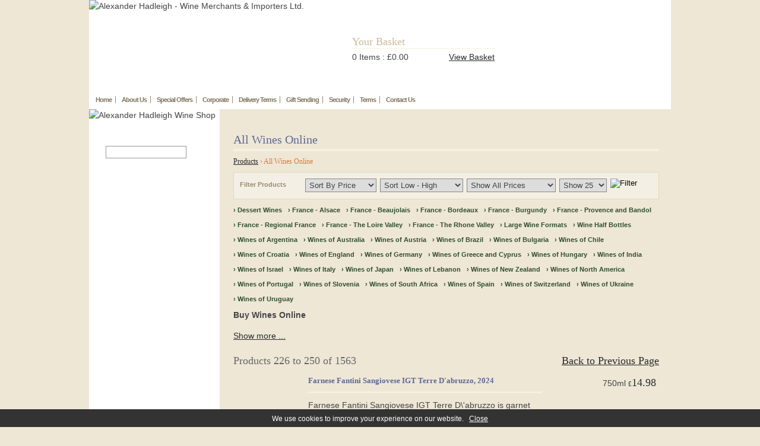

--- FILE ---
content_type: text/html; charset=UTF-8
request_url: https://www.ahadleigh-wine.com/products/173/Wines+For+All+Budgets+Online/page10/
body_size: 68167
content:
<!DOCTYPE HTML PUBLIC "-//W3C//DTD HTML 4.01 Transitional//EN"  "http://www.w3.org/TR/html4/loose.dtd">
<html>
<head>
<meta http-equiv="Content-Type" content="text/html; charset=UTF-8">
<meta name="viewport" content="width=device-width, initial-scale=1, maximum-scale=1">


<title>Wines Online | UK Wine &amp; Spirit Merchants</title>
<meta name="description" content="Alexander Hadleigh stock an extensive range of Wines. we offer the very best selection of Wines available in the UK, Europe and America." >
<meta name="keywords" content="wines online,wines,online wine shop,wine shop,alexander hadleigh,alexander hadleigh wine merchants,wine merchants online,buy wines online from alexander hadleigh now,uk wine merchant online, uk wine shop online, wine merchants online," >
<link rel="canonical" href="/products/173/All+Wines+Online/page1/" />
<script>
  (function(i,s,o,g,r,a,m){i['GoogleAnalyticsObject']=r;i[r]=i[r]||function(){
  (i[r].q=i[r].q||[]).push(arguments)},i[r].l=1*new Date();a=s.createElement(o),
  m=s.getElementsByTagName(o)[0];a.async=1;a.src=g;m.parentNode.insertBefore(a,m)
  })(window,document,'script','//www.google-analytics.com/analytics.js','ga');
  ga('create', 'UA-3127409-1', 'auto');
  ga('send', 'pageview');
</script>
<script type="text/javascript" src="/js/jquery-1.4.4.min.js"></script>
<script type="text/javascript" src="/js/jquery.easing-1.3.pack.js"></script>
<script type="text/javascript" src="/js/jquery.fancybox-1.3.4.pack.js"></script>
<script type="text/javascript" src="/js/jquery.setup.js"></script>
<script type="text/javascript" src="/js/script.js"></script>
<link href="/css/default.css" rel="stylesheet" type="text/css">
<link href="/css/jquery.fancybox-1.3.4.css" rel="stylesheet" type="text/css">
<link rel="author" href="https://plus.google.com/110447577062024240278">
<meta name="p:domain_verify" content="7866ab10f1b55f6d98cd261804ee22ae">
<meta name="google-site-verification" content="b0uPUpFZ13PEs0D3gU601G63Il6AUjXAS-HZP-QZjGs">
<meta name="google-site-verification" content="WAFs8gj4y3KjSy2XjbPUdhfaZWiPWwPY8SzInOAK36Q" />
<!-- Mobile developemnt April 2015 -->
<style>
.mobile-logo{
	display: none;
}
.mobile-logo img{
	width: 100%;
	height:auto;
	border: none;
	max-width: 380px;
	margin: 0 auto;
	float: none;
}
.mobile-nav{
	display: none;
}
.mobile-footer{
	display: none;
}
@media screen and (max-width:600px){
body{
	background-color:#FFF;
}
#wrapper{
	width:100%;
	background-image:none;
	overflow-x:hidden;
}
#topnav{
	display: none;
}
.home-wine-promo-box, .home-wine-promo-banner{
	width: 80%!important;
	margin-left: 10%!important;
	margin-right: 10%!important;
	height: auto!important;
}
.home-wine-promo-box h2{
	margin-top: 15px;
	font-size:24px;
}
.home-wine-promo-banner{
	margin-top: 0!important;
}
.home-wine-promo-box a{
	display: block;
	padding: 10px 25px;
	margin: 5px 0 5px 0;
	background-color:#ff5b0b;
	color:#FFF!important;
	text-decoration:none;
}
.flleft{
	margin-left:15px;
	margin-top: 10px;
	background-color:#ebebeb;
	-webkit-border-radius: 25px;
	-moz-border-radius: 25px;
	border-radius: 25px;
	padding: 5px 15px;
}
.flright{
	margin-right:15px;
	margin-top: 10px;
	background-color:#1329ca;
	-webkit-border-radius: 25px;
	-moz-border-radius: 25px;
	border-radius: 25px;
	padding: 5px 15px;
}
.flright a{
	color:#FFF!important;
	text-decoration:none!important;	
}
.mobile-logo{
	display: block;
	float: left;
	width: 100%;
	text-align:center;
}
#header{
	width:100%;
	height:auto;
}
#headerinner1{
	display: none;
}
#headerinner2{
	width:100%;
	height:auto;
	text-align:center;
	padding-top: 0!important;
	margin-top: 0!important;
}
#headerinner2 h2{
	font-size:18px;
	color:#666;
}
.mobile-nav{
	display: block;
	width: 100%;
	float: left;
	text-align:center;
	margin: 15px 0 25px 0;
	background-color:#2f5030;
	
}
.leftnav{
	display: none;
}
#main{
	width:90%;
	float:left;
	background-image: none;
	margin-left: 5%;
	margin-right: 5%;
}
#col2{
	width:100%;
	float:left;
	background-image: none;
	text-align:center;
	padding: 0!important;
}
#footer-new{
	display: none;
}
.row{
	width: 80%!important;
	text-align:center;
	margin-left: 10%;
	margin-right: 10%;
}
.cell{
	width: 100%!important;
}
.home-wine-promo-notification{
	display:none;
}
.specialBox, .wineBox, .whiskeyBox, .liqueurBox{
	width: 100%;
}
#menu_dropdown {
		width: 90%;
		padding: 5px;
		margin-left: 5%;
		margin-right: 5%;
		margin-top: 10px;
		margin-bottom: 10px;
		background-color: #fff;
		color: #333;
		border: #ff5b0b solid 4px;
		font-size: 14px;
		color:#999;
		-webkit-appearance: listbox;
}


.mobile-footer{
	display:block;
	background-color:#1329ca;
	bottom: 0;
	left:0;
	right:0;
	position:fixed;
	text-align:center;
	width: 100%;
	color:#fff!important;
	z-index:99999999999999;
	-webkit-box-shadow: 0px -4px 3px rgba(50, 50, 50, 0.75);
    -moz-box-shadow:    0px -4px 3px rgba(50, 50, 50, 0.75);
    box-shadow:         0px -4px 3px rgba(50, 50, 50, 0.75);
	border-top: 4px #FFF solid;
	padding-bottom: 4px;
}
.mobile-footer a{
	color:#fff!important;
	padding: 7px 0;
	font-size:21px;
	text-decoration: none;
	margin: 0;
}
.mobile-footer h2{
	color:#fff!important;
	padding: 7px 0;
	font-size:21px;
	margin: 0;
}

/* Blaynes tidy up */

div.catrow{
	width:100%;
}
div.catrow .cat{
	width:100%;
	background: url(../images/catbg.gif) no-repeat center top;
	float:none;
	border-bottom:2px solid #F7F0E1;
    margin-bottom:20px;
}
div.catrow .cat .catimg{
	margin:0 auto 20px;
	display:block;
}
div.catrow .cat .catname{
	width:95%;
	margin:0 auto;
	padding:0;
}
h1{
	margin:0 0 20px 0;
}
select.filter{
	width:100% !important;
	margin-bottom:10px;
	height:40px;
}
div.filterfrm label{
	float:none;
	padding:6px 0 10px 0;
}
div.prodrow{
	width:100%;
	background-position:center top;
	border-bottom:2px solid #F7F0E1;
    margin-bottom:20px;
}
div.prodimg{
	margin:20px auto;
	float:none;
}
div.prodright{
	width:100%;
}
div.prodprice{
	float:none;
	margin:0 auto;
}
.flright{
	float:none;
	display: block;
	margin:20px 0;
}
#headerinner2 .flright{
	float:right;
	display:inline;
	margin:10px 15px 0 0;
}
div.proddetimage{
	float:none;
}
#proddetprices{
	width:100%;
	padding:10px 0;
}
form#rprice p input[name="add"]{
	margin-right:20px;
}
table.proddetfields{
	width:100%;
}
#main{
	margin-bottom:100px;
}
.hide{
	display:none;
}
form[name="checkout"] .formrow label{
	float:none;
	width:100%;
}
div.specialrow{
	width:100%;
	padding:10px;
	-webkit-box-sizing:border-box;
	-moz-box-sizing: border-box;
	box-sizing: border-box;
}
li{
	list-style: none;
	border-bottom:1px solid #F7F0E1;
	padding:5px 0;
}
a.linkButton{
	display:none;
}

}
</style>
<!-- Mobile work ends -->

</head>







<body>

<div id="wrapper">

<div class="mobile-logo"><a href="https://www.ahadleigh-wine.com"><img src="/mobile/wine-merchant-logo.jpg"></a></div>

<div id="header"><div id="headerinner1"><img src="/images/logo.gif" alt="Alexander Hadleigh - Wine Merchants &amp; Importers Ltd." width="356" height="150"></div>

<div id="headerinner2"><h2>Your Basket</h2>


<p><span class="flleft">0 Items : &pound;0.00</span><span class="flright"><a href="/basket/">View Basket</a></span></p></div>
</div>




<div id="topnav"><div id="topnav2">&nbsp;</div><ul>
<li><a href="/">Home</a></li>
<li><a href="/About+Us.html">About Us</a></li>
<li><a href="/special-offers/">Special Offers</a></li>
<li><a href="/Corporate/">Corporate</a></li>
<li><a href="/Delivery.html">Delivery Terms</a></li>
<li><a href="/Gift+Sending.html">Gift Sending</a></li>
<li><a href="/Security.html">Security</a></li>
<li><a href="/Terms+Conditions.html">Terms</a></li>
<li><a href="/contact/" class="noborder">Contact Us</a></li>
</ul>
</div>




<div class="mobile-nav">
    <select id="menu_dropdown" onchange="window.location = this.value">
        <option value="">Mobile Navigation</option>
        <option value="https://www.ahadleigh-wine.com">Home</option>
        <option value="https://www.ahadleigh-wine.com/About+Us.html">About Us</option> 
        <option value="https://www.ahadleigh-wine.com/special-offers/">Special Offers</option> 
        <option value="https://www.ahadleigh-wine.com/Corporate/">Corporate</option> 
        <option value="https://www.ahadleigh-wine.com/Delivery.html">Delivery Terms</option> 
        <option value="https://www.ahadleigh-wine.com/Gift+Sending.html">Gift Sending</option> 
        <option value="https://www.ahadleigh-wine.com/Security.html">Security</option> 
        <option value="https://www.ahadleigh-wine.com/contact/">Contact Us</option>        
      </select>
</div>


<div id="main">
<div class="leftnav">
<img src="/images/shopfront.png" alt="Alexander Hadleigh Wine Shop">
<h2>Quick Search</h2>
<form name="srch" method="post" action="/search/" class="srchfrm">
<input type="text" name="s" value="" class="srchbox"><input type="image" name="imageField" src="/images/buttons/go.gif" class="srchgo"></form>
<h2><a href="/products/">Product Categories</a></h2>
<ul>
<li><a href="javascript:showHide('sub173');" title="All Wines Online">All Wines Online</a><div id="sub173" style="display: none;"><ul class="leftsub"><li class="leftsub"><a href="/products/170/Dessert+Wines/page1/" title="Dessert Wines">Dessert Wines</a></li><li class="leftsub"><a href="/products/38/France++Alsace/page1/" title="France - Alsace">France - Alsace</a></li><li class="leftsub"><a href="/products/42/France++Beaujolais/page1/" title="France - Beaujolais">France - Beaujolais</a></li><li class="leftsub"><a href="/products/43/France++Bordeaux/page1/" title="France - Bordeaux">France - Bordeaux</a></li><li class="leftsub"><a href="/products/44/France++Burgundy/page1/" title="France - Burgundy">France - Burgundy</a></li><li class="leftsub"><a href="/products/283/France++Provence+and+Bandol/page1/" title="France - Provence and Bandol">France - Provence and Bandol</a></li><li class="leftsub"><a href="/products/48/France++Regional+France/page1/" title="France - Regional France">France - Regional France</a></li><li class="leftsub"><a href="/products/54/France++The+Loire+Valley/page1/" title="France - The Loire Valley">France - The Loire Valley</a></li><li class="leftsub"><a href="/products/57/France++The+Rhone+Valley/page1/" title="France - The Rhone Valley">France - The Rhone Valley</a></li><li class="leftsub"><a href="/products/175/Large+Wine+Formats/page1/" title="Large Wine Formats">Large Wine Formats</a></li><li class="leftsub"><a href="/products/176/Wine+Half+Bottles/page1/" title="Wine Half Bottles">Wine Half Bottles</a></li><li class="leftsub"><a href="/products/39/Wines+of+Argentina/page1/" title="Wines of Argentina">Wines of Argentina</a></li><li class="leftsub"><a href="/products/40/Wines+of+Australia/page1/" title="Wines of Australia">Wines of Australia</a></li><li class="leftsub"><a href="/products/41/Wines+of+Austria/page1/" title="Wines of Austria">Wines of Austria</a></li><li class="leftsub"><a href="/products/240/Wines+of+Brazil/page1/" title="Wines of Brazil">Wines of Brazil</a></li><li class="leftsub"><a href="/products/232/Wines+of+Bulgaria/page1/" title="Wines of Bulgaria">Wines of Bulgaria</a></li><li class="leftsub"><a href="/products/47/Wines+of+Chile/page1/" title="Wines of Chile">Wines of Chile</a></li><li class="leftsub"><a href="/products/228/Wines+of+Croatia/page1/" title="Wines of Croatia">Wines of Croatia</a></li><li class="leftsub"><a href="/products/45/Wines+of+England/page1/" title="Wines of England">Wines of England</a></li><li class="leftsub"><a href="/products/49/Wines+of+Germany/page1/" title="Wines of Germany">Wines of Germany</a></li><li class="leftsub"><a href="/products/50/Wines+of+Greece+and+Cyprus/page1/" title="Wines of Greece and Cyprus">Wines of Greece and Cyprus</a></li><li class="leftsub"><a href="/products/233/Wines+of+Hungary/page1/" title="Wines of Hungary">Wines of Hungary</a></li><li class="leftsub"><a href="/products/305/Wines+of+India/page1/" title="Wines of India">Wines of India</a></li><li class="leftsub"><a href="/products/51/Wines+of+Israel/page1/" title="Wines of Israel">Wines of Israel</a></li><li class="leftsub"><a href="/products/52/Wines+of+Italy/page1/" title="Wines of Italy">Wines of Italy</a></li><li class="leftsub"><a href="/products/181/Wines+of+Japan/page1/" title="Wines of Japan">Wines of Japan</a></li><li class="leftsub"><a href="/products/53/Wines+of+Lebanon/page1/" title="Wines of Lebanon">Wines of Lebanon</a></li><li class="leftsub"><a href="/products/55/Wines+of+New+Zealand/page1/" title="Wines of New Zealand">Wines of New Zealand</a></li><li class="leftsub"><a href="/products/61/Wines+of+North+America+/page1/" title="Wines of North America">Wines of North America</a></li><li class="leftsub"><a href="/products/56/Wines+of+Portugal/page1/" title="Wines of Portugal">Wines of Portugal</a></li><li class="leftsub"><a href="/products/304/Wines+of+Slovenia/page1/" title="Wines of Slovenia">Wines of Slovenia</a></li><li class="leftsub"><a href="/products/58/Wines+of+South+Africa/page1/" title="Wines of South Africa">Wines of South Africa</a></li><li class="leftsub"><a href="/products/59/Wines+of+Spain+/page1/" title="Wines of Spain">Wines of Spain</a></li><li class="leftsub"><a href="/products/221/Wines+of+Switzerland/page1/" title="Wines of Switzerland">Wines of Switzerland</a></li><li class="leftsub"><a href="/products/308/Wines+of+Ukraine/page1/" title="Wines of Ukraine">Wines of Ukraine</a></li><li class="leftsub"><a href="/products/242/Wines+of+Uruguay/page1/" title="Wines of Uruguay">Wines of Uruguay</a></li></ul></div></li><li><a href="/products/17/British+Beers+and+Cider/page1/" title="British Beers and Cider">British Beers and Cider</a></li><li><a href="/products/16/British+Country+Fruit+Wines/page1/" title="British Country Fruit Wines">British Country Fruit Wines</a></li><li><a href="/products/245/British+Liqueurs/page1/" title="British Liqueurs">British Liqueurs</a></li><li><a href="/products/244/British+Mead/page1/" title="British Mead">British Mead</a></li><li><a href="/products/302/British+Spirits/page1/" title="British Spirits">British Spirits</a></li><li><a href="/products/2/Champagne+/page1/" title="Champagne">Champagne</a></li><li><a href="/products/20/Cocktail+and+Bar+Equipment/page1/" title="Cocktail and Bar Equipment">Cocktail and Bar Equipment</a></li><li><a href="/products/15/Cocktail+Ingredients++Sirops+Syrups+Cordials/page1/" title="Cocktail Ingredients - Sirops, Syrups, Cordials,">Cocktail Ingredients - Sirops,..</a></li><li><a href="javascript:showHide('sub4');" title="Fine Spirits and Brandy">Fine Spirits and Brandy</a><div id="sub4" style="display: none;"><ul class="leftsub"><li class="leftsub"><a href="/products/62/Absinthe/page1/" title="Absinthe">Absinthe</a></li><li class="leftsub"><a href="/products/65/Cachaca+and+Pisco/page1/" title="Cachaca and Pisco">Cachaca and Pisco</a></li><li class="leftsub"><a href="/products/68/Eaux+De+Vie+Kirsch+and+Schnapps/page1/" title="Eaux De Vie, Kirsch and Schnapps">Eaux De Vie, Kirsch and Schnap..</a></li><li class="leftsub"><a href="/products/74/Fine+Spirits+of+the+World/page1/" title="Fine Spirits of the World">Fine Spirits of the World</a></li></ul></div></li><li><a href="/products/250/Fortified+Wine++Madeira+Wine/page1/" title="Fortified Wine - Madeira Wine">Fortified Wine - Madeira Wine</a></li><li><a href="/products/301/Fortified+Wine++Marsala/page1/" title="Fortified Wine - Marsala">Fortified Wine - Marsala</a></li><li><a href="/products/12/Fortified+Wine++Port+Wine/page1/" title="Fortified Wine - Port Wine">Fortified Wine - Port Wine</a></li><li><a href="/products/13/Fortified+Wine++Sherry/page1/" title="Fortified Wine - Sherry">Fortified Wine - Sherry</a></li><li><a href="javascript:showHide('sub18');" title="Gifts of Fine Wine and Spirits">Gifts of Fine Wine and Spirits</a><div id="sub18" style="display: none;"><ul class="leftsub"><li class="leftsub"><a href="/products/85/Champagne+and+Sparkling+Wine+Gift+Sets+and+Boxes/page1/" title="Champagne and Sparkling Wine Gift Sets and Boxes">Champagne and Sparkling Wine G..</a></li><li class="leftsub"><a href="/products/83/Fine+Spirits+and+Liqueur+Gift+Boxes/page1/" title="Fine Spirits and Liqueur Gift Boxes">Fine Spirits and Liqueur Gift ..</a></li><li class="leftsub"><a href="/products/87/Pate+with+Wine+or+Port+Wine+Gift+Boxes/page1/" title="Pate with Wine or Port Wine Gift Boxes">Pate with Wine or Port Wine Gi..</a></li><li class="leftsub"><a href="/products/84/Port+Wine+Sherry+and+Madeira+Gift+Boxes+and+Presents/page1/" title="Port Wine, Sherry and Madeira Gift Boxes and Presents">Port Wine, Sherry and Madeira ..</a></li><li class="leftsub"><a href="/products/183/Stylish+Whisky+Gifts/page1/" title="Stylish Whisky Gifts">Stylish Whisky Gifts</a></li><li class="leftsub"><a href="/products/89/Wine+Bottle+Holders+Metal/page1/" title="Wine Bottle Holders, Metal,">Wine Bottle Holders, Metal,</a></li><li class="leftsub"><a href="/products/82/Wine+Gift+Sets+and+Presents+Online/page1/" title="Wine Gift Sets and Presents Online">Wine Gift Sets and Presents On..</a></li></ul></div></li><li><a href="/products/171/Glasses+for+Wine+Port+and+Whisky/page1/" title="Glasses for Wine, Port and Whisky">Glasses for Wine, Port and Whi..</a></li><li><a href="/products/11/Liqueurs/page1/" title="Liqueurs">Liqueurs</a></li><li><a href="/products/184/Non+Alcoholic+Aperitifs+Fruit+Juices+and+Wines/page1/" title="Non Alcoholic Aperitifs, Fruit Juices and Wines">Non Alcoholic Aperitifs, Fruit..</a></li><li><a href="/products/177/Rare+Wines+and+Fine+Spirits/page1/" title="Rare Wines and Fine Spirits">Rare Wines and Fine Spirits</a></li><li><a href="/products/306/Retail+Awards/page1/" title="Retail Awards">Retail Awards</a></li><li><a href="javascript:showHide('sub3');" title="Sparkling Wines">Sparkling Wines</a><div id="sub3" style="display: none;"><ul class="leftsub"><li class="leftsub"><a href="/products/299/Sparkling+Wines++Australia+and+New+Zealand/page1/" title="Sparkling Wines - Australia and New Zealand">Sparkling Wines - Australia an..</a></li><li class="leftsub"><a href="/products/297/Sparkling+Wines++France/page1/" title="Sparkling Wines - France">Sparkling Wines - France</a></li><li class="leftsub"><a href="/products/296/Sparkling+Wines++Italy/page1/" title="Sparkling Wines - Italy">Sparkling Wines - Italy</a></li><li class="leftsub"><a href="/products/300/Sparkling+Wines++Rest+of+the+World/page1/" title="Sparkling Wines - Rest of the World">Sparkling Wines - Rest of the ..</a></li><li class="leftsub"><a href="/products/298/Sparkling+Wines++Spain/page1/" title="Sparkling Wines - Spain">Sparkling Wines - Spain</a></li><li class="leftsub"><a href="/products/243/Sparkling+Wines++United+Kingdom/page1/" title="Sparkling Wines - United Kingdom">Sparkling Wines - United Kingd..</a></li></ul></div></li><li><a href="/products/174/Special+Offers+on+Wines+Liqueurs+Whisky+Gin/page1/" title="Special Offers on Wines, Liqueurs, Whisky, Gin,">Special Offers on Wines, Lique..</a></li><li><a href="/products/63/Spirits++Armagnac/page1/" title="Spirits - Armagnac">Spirits - Armagnac</a></li><li><a href="/products/66/Spirits++Calvados+and+Apple+Brandy/page1/" title="Spirits - Calvados and Apple Brandy">Spirits - Calvados and Apple B..</a></li><li><a href="/products/67/Spirits++Cognac/page1/" title="Spirits - Cognac">Spirits - Cognac</a></li><li><a href="/products/64/Spirits++Fine+Brandy/page1/" title="Spirits - Fine Brandy">Spirits - Fine Brandy</a></li><li><a href="/products/69/Spirits++Gin/page1/" title="Spirits - Gin">Spirits - Gin</a></li><li><a href="/products/70/Spirits++Grappa/page1/" title="Spirits - Grappa">Spirits - Grappa</a></li><li><a href="/products/72/Spirits++Rum/page1/" title="Spirits - Rum">Spirits - Rum</a></li><li><a href="/products/75/Spirits++Tequila+and+Mezcal/page1/" title="Spirits - Tequila and Mezcal">Spirits - Tequila and Mezcal</a></li><li><a href="/products/76/Spirits++Vodka/page1/" title="Spirits - Vodka">Spirits - Vodka</a></li><li><a href="javascript:showHide('sub179');" title="Spirits - Whisky and Whiskey">Spirits - Whisky and Whiskey</a><div id="sub179" style="display: none;"><ul class="leftsub"><li class="leftsub"><a href="/products/6/Blended+Scotch+Whisky/page1/" title="Blended Scotch Whisky">Blended Scotch Whisky</a></li><li class="leftsub"><a href="/products/248/Bourbon+and+American+Whiskey/page1/" title="Bourbon and American Whiskey">Bourbon and American Whiskey</a></li><li class="leftsub"><a href="/products/307/English+Malt+Whisky/page1/" title="English Malt Whisky">English Malt Whisky</a></li><li class="leftsub"><a href="/products/7/Irish+Whiskey/page1/" title="Irish Whiskey">Irish Whiskey</a></li><li class="leftsub"><a href="/products/182/Japanese+Whisky/page1/" title="Japanese Whisky">Japanese Whisky</a></li><li class="leftsub"><a href="/products/5/Single+Malt+Scotch+Whisky/page1/" title="Single Malt Scotch Whisky">Single Malt Scotch Whisky</a></li><li class="leftsub"><a href="/products/9/Whisky+and+Whiskey+From+Around+The+World/page1/" title="Whisky and Whiskey From Around The World">Whisky and Whiskey From Around..</a></li><li class="leftsub"><a href="/products/10/Whisky+Liqueurs/page1/" title="Whisky Liqueurs">Whisky Liqueurs</a></li></ul></div></li><li><a href="/products/14/Vermouth+Bitters+Aperitifs+and+Similar/page1/" title="Vermouth, Bitters, Aperitifs and Similar">Vermouth, Bitters, Aperitifs a..</a></li><li><a href="/products/19/Wine+and+Fine+Spirit+Accessories/page1/" title="Wine and Fine Spirit Accessories">Wine and Fine Spirit Accessori..</a></li></ul>

<a class="rated" href="/wine-rating/"><img src="/images/rating.gif" alt="Robert Parker/Advocate & Wine Spectator Rated Wines" border="0"></a>

<div style="text-align:center"><img src="/images/social.gif" border="0" usemap="#social" alt="Social Links">
<map name="social">
	<area shape="rect" coords="38,23,73,57" href="http://www.facebook.com/AlexanderHadleighWines" alt="FaceBook">
	<area shape="rect" coords="94,23,129,55" href="http://twitter.com/AHadleighWines" alt="Twitter">
	<area shape="rect" coords="39,63,73,96" href="https://plus.google.com/117861537727418194657" alt="Google Plus">
	<area shape="rect" coords="95,63,127,96" href="http://uk.linkedin.com/pub/del-taylor/16/399/2b1" alt="Linkedin">
	<area shape="rect" coords="39,102,72,135" href="http://www.youtube.com/user/alexanderhadleigh" alt="YouTube">
	<area shape="rect" coords="96,103,128,134" href="http://pinterest.com/ahadleigh" alt="Pinterest">
	<area shape="rect" coords="38,145,130,158" href="/blog/"alt="Blog">
</map>
</div>

<span class="st_sharethis_custom sharethis"><img src="/images/sharethis.gif" alt="Share This" border="0"></span>
<script type="text/javascript" src="https://ws.sharethis.com/button/buttons.js"></script>
<script type="text/javascript">
    stLight.options({
        publisher:'9d212ec1-45bf-42c4-8319-c282552976df'
    });
</script>

<a class="delivery" href="/Delivery.html"><img src="/images/delivery.gif" alt="Our delivery rates" border="0"></a>

</div>
<div id="col2">
<h1>All Wines Online</h1>
<h2 class="bread"><a href="/products/">Products</a> &rsaquo; All Wines Online</h2>
<form action="" method="post"><div class="filterfrm"><label>Filter Products</label> <select name="ord" class="filter" style="width: 120px;"><option value="title">Sort By Title</option><option value="rprice" selected="selected">Sort By Price</option></select><select name="srt" class="filter" style="width: 140px;"><option value="ASC" selected="selected">Sort Low - High</option><option value="DESC">Sort High - Low</option></select><select name="pr" class="filter"><option value="0" selected="selected">Show All Prices</option><option value="1">Less than &pound;6</option><option value="2">&pound;6 to &pound;10</option><option value="3">&pound;10 to &pound;15</option><option value="4">&pound;15 to &pound;20</option><option value="5">&pound;20 to &pound;30</option><option value="6">&pound;30 to &pound;60</option><option value="7">&pound;60 to &pound;100</option><option value="8">More than &pound;100</option></select><select name="npp" class="filter" style="width: 80px;"><option value="25" selected="selected">Show 25</option><option value="50">Show 50</option><option value="0">Show All</option></select><input type="image" name="button" id="filter" src="/images/buttons/filter.gif" alt="Filter" width="56" height="24" class="filtergo"></div></form>
<div id="minicats"><ul><li><a href="/products/170/Dessert+Wines/page1/" title="Dessert Wines">&rsaquo; Dessert Wines</a></li><li><a href="/products/38/France++Alsace/page1/" title="France - Alsace">&rsaquo; France - Alsace</a></li><li><a href="/products/42/France++Beaujolais/page1/" title="France - Beaujolais">&rsaquo; France - Beaujolais</a></li><li><a href="/products/43/France++Bordeaux/page1/" title="France - Bordeaux">&rsaquo; France - Bordeaux</a></li><li><a href="/products/44/France++Burgundy/page1/" title="France - Burgundy">&rsaquo; France - Burgundy</a></li><li><a href="/products/283/France++Provence+and+Bandol/page1/" title="France - Provence and Bandol">&rsaquo; France - Provence and Bandol</a></li><li><a href="/products/48/France++Regional+France/page1/" title="France - Regional France">&rsaquo; France - Regional France</a></li><li><a href="/products/54/France++The+Loire+Valley/page1/" title="France - The Loire Valley">&rsaquo; France - The Loire Valley</a></li><li><a href="/products/57/France++The+Rhone+Valley/page1/" title="France - The Rhone Valley">&rsaquo; France - The Rhone Valley</a></li><li><a href="/products/175/Large+Wine+Formats/page1/" title="Large Wine Formats">&rsaquo; Large Wine Formats</a></li><li><a href="/products/176/Wine+Half+Bottles/page1/" title="Wine Half Bottles">&rsaquo; Wine Half Bottles</a></li><li><a href="/products/39/Wines+of+Argentina/page1/" title="Wines of Argentina">&rsaquo; Wines of Argentina</a></li><li><a href="/products/40/Wines+of+Australia/page1/" title="Wines of Australia">&rsaquo; Wines of Australia</a></li><li><a href="/products/41/Wines+of+Austria/page1/" title="Wines of Austria">&rsaquo; Wines of Austria</a></li><li><a href="/products/240/Wines+of+Brazil/page1/" title="Wines of Brazil">&rsaquo; Wines of Brazil</a></li><li><a href="/products/232/Wines+of+Bulgaria/page1/" title="Wines of Bulgaria">&rsaquo; Wines of Bulgaria</a></li><li><a href="/products/47/Wines+of+Chile/page1/" title="Wines of Chile">&rsaquo; Wines of Chile</a></li><li><a href="/products/228/Wines+of+Croatia/page1/" title="Wines of Croatia">&rsaquo; Wines of Croatia</a></li><li><a href="/products/45/Wines+of+England/page1/" title="Wines of England">&rsaquo; Wines of England</a></li><li><a href="/products/49/Wines+of+Germany/page1/" title="Wines of Germany">&rsaquo; Wines of Germany</a></li><li><a href="/products/50/Wines+of+Greece+and+Cyprus/page1/" title="Wines of Greece and Cyprus">&rsaquo; Wines of Greece and Cyprus</a></li><li><a href="/products/233/Wines+of+Hungary/page1/" title="Wines of Hungary">&rsaquo; Wines of Hungary</a></li><li><a href="/products/305/Wines+of+India/page1/" title="Wines of India">&rsaquo; Wines of India</a></li><li><a href="/products/51/Wines+of+Israel/page1/" title="Wines of Israel">&rsaquo; Wines of Israel</a></li><li><a href="/products/52/Wines+of+Italy/page1/" title="Wines of Italy">&rsaquo; Wines of Italy</a></li><li><a href="/products/181/Wines+of+Japan/page1/" title="Wines of Japan">&rsaquo; Wines of Japan</a></li><li><a href="/products/53/Wines+of+Lebanon/page1/" title="Wines of Lebanon">&rsaquo; Wines of Lebanon</a></li><li><a href="/products/55/Wines+of+New+Zealand/page1/" title="Wines of New Zealand">&rsaquo; Wines of New Zealand</a></li><li><a href="/products/61/Wines+of+North+America+/page1/" title="Wines of North America">&rsaquo; Wines of North America</a></li><li><a href="/products/56/Wines+of+Portugal/page1/" title="Wines of Portugal">&rsaquo; Wines of Portugal</a></li><li><a href="/products/304/Wines+of+Slovenia/page1/" title="Wines of Slovenia">&rsaquo; Wines of Slovenia</a></li><li><a href="/products/58/Wines+of+South+Africa/page1/" title="Wines of South Africa">&rsaquo; Wines of South Africa</a></li><li><a href="/products/59/Wines+of+Spain+/page1/" title="Wines of Spain">&rsaquo; Wines of Spain</a></li><li><a href="/products/221/Wines+of+Switzerland/page1/" title="Wines of Switzerland">&rsaquo; Wines of Switzerland</a></li><li><a href="/products/308/Wines+of+Ukraine/page1/" title="Wines of Ukraine">&rsaquo; Wines of Ukraine</a></li><li><a href="/products/242/Wines+of+Uruguay/page1/" title="Wines of Uruguay">&rsaquo; Wines of Uruguay</a></li></ul></div><div class="collapse" style="clear:both;"><p><strong>Buy Wines Online</strong></p>
<p>Our range of wines online are varied and wide,&nbsp;including low cost wines and high quality wines from all corners of the world&nbsp;</p>
<p>Our prices range from the lowest to the highest and we are able to match all budgets Just scroll through our selections and see for yourself<br /></p></div><h2><span class="flright"><a href="#" onclick="window.history.go(-1);">Back to Previous Page</a></span>Products 226 to 250 of 1563</h2>
<div class="prodrow">
<div class="prod">
<div class="prodimg" onclick="document.location = '/products/7391/Farnese+Fantini+Sangiovese+IGT+Terre+Dabruzzo/'" style="background: url(/uploads/prod/149_7391_t.jpg) no-repeat center;"></div>
<div class="prodright"><div class="prodtext"><p><a href="/products/7391/Farnese+Fantini+Sangiovese+IGT+Terre+Dabruzzo/" title="Farnese Fantini Sangiovese IGT Terre D&#039;abruzzo, 2024">Farnese Fantini Sangiovese IGT Terre D&#039;abruzzo, 2024</a></p><p style="color:blue;"></p><hr /><p>Farnese Fantini Sangiovese IGT Terre D\'abruzzo  is garnet red in colour and quite intense on the nose with vibrant red fruit, cherries and herbal characters. On the palate, it has bright fruity notes of strawberry and morello cherry, with subtle vanilla flavours from oak ageing. The wine is well balanced and medium-bodied with structured firm tannins, fresh acidity and a long finish.<p><p><a href="/products/7391/Farnese+Fantini+Sangiovese+IGT+Terre+Dabruzzo/" title="Farnese Fantini Sangiovese IGT Terre D&#039;abruzzo, 2024" style="font-weight: normal;">Click for more details</a><p></div>
</div>
<div class="prodprice"><form id="rprice" method="post" action="/cartpre.php"><input type="hidden" name="act" value="add"><input type="hidden" name="pid" value="7391"><input type="hidden" name="type" value="s"><p><input name="add" type="image" src="/images/buttons/add2.gif" style="float: right; margin-left: 8px;" widht="44" height="24">750ml <span class="pricesign">&pound;</span><span class="price">14.98</span></p></form></div></div></div>
<div class="prodrow">
<div class="prod">
<div class="prodimg" onclick="document.location = '/products/7405/Ponte+del+Diavolo+Pinot+Grigio/'" style="background: url(/uploads/prod/149_7405_t.jpg) no-repeat center;"></div>
<div class="prodright"><div class="prodtext"><p><a href="/products/7405/Ponte+del+Diavolo+Pinot+Grigio/" title="Ponte del Diavolo Pinot Grigio, 2024">Ponte del Diavolo Pinot Grigio, 2024</a></p><p style="color:blue;"></p><hr /><p>Ponte del Diavolo Pinot Grigio  is light, bright lemon in colour with a lively, freshly cut pear and baked bread character on the nose. Aromatic, with good structure and body, it has lovely elegance on the palate with the ripe pears, a touch of sherbet and a nutty note offset by the well balanced acidity and freshness.<p><p><a href="/products/7405/Ponte+del+Diavolo+Pinot+Grigio/" title="Ponte del Diavolo Pinot Grigio, 2024" style="font-weight: normal;">Click for more details</a><p></div>
</div>
<div class="prodprice"><form id="rprice" method="post" action="/cartpre.php"><input type="hidden" name="act" value="add"><input type="hidden" name="pid" value="7405"><input type="hidden" name="type" value="s"><p><input name="add" type="image" src="/images/buttons/add2.gif" style="float: right; margin-left: 8px;" widht="44" height="24">750ml <span class="pricesign">&pound;</span><span class="price">14.98</span></p></form></div></div></div>
<div class="prodrow">
<div class="prod">
<div class="prodimg" onclick="document.location = '/products/7407/Ponte+del+Diavolo+Refosco+dal+Peduncolo+Rosso/'" style="background: url(/uploads/prod/149_7407_t.jpg) no-repeat center;"></div>
<div class="prodright"><div class="prodtext"><p><a href="/products/7407/Ponte+del+Diavolo+Refosco+dal+Peduncolo+Rosso/" title="Ponte del Diavolo Refosco dal Peduncolo Rosso, 2021">Ponte del Diavolo Refosco dal Peduncolo Rosso, 2021</a></p><p style="color:blue;"></p><hr /><p>Ponte del Diavolo Refosco dal Peduncolo Rosso is a youthful ruby red with good depth of colour and violet lights. It has a spicy, brambley perfume on the nose, giving way to rounded ripe fruit on the palate. The tannins provide the wine with a well rounded and long lingering finish.<p><p><a href="/products/7407/Ponte+del+Diavolo+Refosco+dal+Peduncolo+Rosso/" title="Ponte del Diavolo Refosco dal Peduncolo Rosso, 2021" style="font-weight: normal;">Click for more details</a><p></div>
</div>
<div class="prodprice"><form id="rprice" method="post" action="/cartpre.php"><input type="hidden" name="act" value="add"><input type="hidden" name="pid" value="7407"><input type="hidden" name="type" value="s"><p><input name="add" type="image" src="/images/buttons/add2.gif" style="float: right; margin-left: 8px;" widht="44" height="24">750ml <span class="pricesign">&pound;</span><span class="price">14.98</span></p></form></div></div></div>
<div class="prodrow">
<div class="prod">
<div class="prodimg" onclick="document.location = '/products/7784/Kaiken+Terroir+Series+Cabernet+SauvignonMalbecPetit+Verdot/'" style="background: url(/uploads/prod/149_7784_t.jpg) no-repeat center;"></div>
<div class="prodright"><div class="prodtext"><p><a href="/products/7784/Kaiken+Terroir+Series+Cabernet+SauvignonMalbecPetit+Verdot/" title="Kaiken Terroir Series Cabernet Sauvignon/Malbec/Petit Verdot, 2021">Kaiken Terroir Series Cabernet Sauvignon/Malbec/Petit Verdot, 2021</a></p><p style="color:blue;"></p><hr /><p>Kaiken Terroir Series Cabernet Sauvignon/Malbec/Petit Verdot  has an elegant blend that exhibits the best of each grape variety used. Deep red in colour with shades of ruby. On the nose, it displays ripe red fruit reminiscent of plums and notes of cherries intertwined with black fruit, spices, chocolate and coffee aromas from the blending process and French oak ageing. In the mouth, the unmistakable power of Petit 
Verdot provides firm tannins that linger on the palate. Fruity flavours appear once more leading to an
elegant finish with a nice soft texture.<p><p><a href="/products/7784/Kaiken+Terroir+Series+Cabernet+SauvignonMalbecPetit+Verdot/" title="Kaiken Terroir Series Cabernet Sauvignon/Malbec/Petit Verdot, 2021" style="font-weight: normal;">Click for more details</a><p></div>
</div>
<div class="prodprice"><form id="rprice" method="post" action="/cartpre.php"><input type="hidden" name="act" value="add"><input type="hidden" name="pid" value="7784"><input type="hidden" name="type" value="s"><p><input name="add" type="image" src="/images/buttons/add2.gif" style="float: right; margin-left: 8px;" widht="44" height="24">750ml <span class="pricesign">&pound;</span><span class="price">14.98</span></p></form></div></div></div>
<div class="prodrow">
<div class="prod">
<div class="prodimg" onclick="document.location = '/products/7785/Kaiken+Terroir+Series+Malbec+BonardaPetit+Verdot/'" style="background: url(/uploads/prod/149_7785_t.jpg) no-repeat center;"></div>
<div class="prodright"><div class="prodtext"><p><a href="/products/7785/Kaiken+Terroir+Series+Malbec+BonardaPetit+Verdot/" title="Kaiken Terroir Series Malbec/ Bonarda/Petit Verdot, 2022">Kaiken Terroir Series Malbec/ Bonarda/Petit Verdot, 2022</a></p><p style="color:blue;"></p><hr /><p>Kaiken Terroir Series Malbec/ Bonarda/Petit Verdot  has a deep purplish red colour and fruit notes of plums and soft warm spices. The palate displays the silky character of Malbec framed by the structure and freshness of Petit Verdot. The finish reveals interesting notes of fresh fruit from the Bonarda.<p><p><a href="/products/7785/Kaiken+Terroir+Series+Malbec+BonardaPetit+Verdot/" title="Kaiken Terroir Series Malbec/ Bonarda/Petit Verdot, 2022" style="font-weight: normal;">Click for more details</a><p></div>
</div>
<div class="prodprice"><form id="rprice" method="post" action="/cartpre.php"><input type="hidden" name="act" value="add"><input type="hidden" name="pid" value="7785"><input type="hidden" name="type" value="s"><p><input name="add" type="image" src="/images/buttons/add2.gif" style="float: right; margin-left: 8px;" widht="44" height="24">750ml <span class="pricesign">&pound;</span><span class="price">14.98</span></p></form></div></div></div>
<div class="prodrow">
<div class="prod">
<div class="prodimg" onclick="document.location = '/products/7862/Famille+Perrin+Luberon+Rose/'" style="background: url(/uploads/prod/149_7862_t.jpg) no-repeat center;"></div>
<div class="prodright"><div class="prodtext"><p><a href="/products/7862/Famille+Perrin+Luberon+Rose/" title="Famille Perrin Luberon Rose, 2024">Famille Perrin Luberon Rose, 2024</a></p><p style="color:blue;"></p><hr /><p>Famille Perrin Luberon Rose is a delicate pale pink in colour. It has a fresh, Provençal nose with aromas of wild strawberry and white nectarine. The palate is juicy and vibrant with notes of raspberry and pink grapefruit, leading to a refreshing and moreish finish.<p><p><a href="/products/7862/Famille+Perrin+Luberon+Rose/" title="Famille Perrin Luberon Rose, 2024" style="font-weight: normal;">Click for more details</a><p></div>
</div>
<div class="prodprice"><form id="rprice" method="post" action="/cartpre.php"><input type="hidden" name="act" value="add"><input type="hidden" name="pid" value="7862"><input type="hidden" name="type" value="s"><p><input name="add" type="image" src="/images/buttons/add2.gif" style="float: right; margin-left: 8px;" widht="44" height="24">750ml <span class="pricesign">&pound;</span><span class="price">14.98</span></p></form></div></div></div>
<div class="prodrow">
<div class="prod">
<div class="prodimg" onclick="document.location = '/products/10107/Domaine+Joel+Delaunay+Touraine+Gamay/'" style="background: url(/uploads/prod/149_10107_t.jpg) no-repeat center;"></div>
<div class="prodright"><div class="prodtext"><p><a href="/products/10107/Domaine+Joel+Delaunay+Touraine+Gamay/" title="Domaine Joel Delaunay, Touraine Gamay, 2024">Domaine Joel Delaunay, Touraine Gamay, 2024</a></p><p style="color:blue;"></p><hr /><p>Domaine Joel Delaunay, Touraine Gamay is ruby red in colour, this supple red is dominated on the nose by ripe cherries and red plums aromas and floral notes. This is a generous Gamay, with a soft texture and a spicy finish.<p><p><a href="/products/10107/Domaine+Joel+Delaunay+Touraine+Gamay/" title="Domaine Joel Delaunay, Touraine Gamay, 2024" style="font-weight: normal;">Click for more details</a><p></div>
</div>
<div class="prodprice"><form id="rprice" method="post" action="/cartpre.php"><input type="hidden" name="act" value="add"><input type="hidden" name="pid" value="10107"><input type="hidden" name="type" value="s"><p><input name="add" type="image" src="/images/buttons/add2.gif" style="float: right; margin-left: 8px;" widht="44" height="24">750ml <span class="pricesign">&pound;</span><span class="price">14.98</span></p></form></div></div></div>
<div class="prodrow">
<div class="prod">
<div class="prodimg" onclick="document.location = '/products/8801/Bon+Courage+Estate+Blend+Cabernet+SauvignonShiraz/'" style="background: url(/uploads/prod/149_8801_t.jpg) no-repeat center;"></div>
<div class="prodright"><div class="prodtext"><p><a href="/products/8801/Bon+Courage+Estate+Blend+Cabernet+SauvignonShiraz/" title="Bon Courage Estate Blend, Cabernet Sauvignon,Shiraz 2021">Bon Courage Estate Blend, Cabernet Sauvignon,Shiraz 2021</a></p><p style="color:blue;"></p><hr /><p>Bon Courage Estate Blend boasts an absolute divine nose, which captures the fruitiness of the black grape. Tones of tobacco combined with walnuts and berries make this an outstanding blend. Soft oak gives this blend body and a smooth texture.<p><p><a href="/products/8801/Bon+Courage+Estate+Blend+Cabernet+SauvignonShiraz/" title="Bon Courage Estate Blend, Cabernet Sauvignon,Shiraz 2021" style="font-weight: normal;">Click for more details</a><p></div>
</div>
<div class="prodprice"><form id="rprice" method="post" action="/cartpre.php"><input type="hidden" name="act" value="add"><input type="hidden" name="pid" value="8801"><input type="hidden" name="type" value="s"><p><input name="add" type="image" src="/images/buttons/add2.gif" style="float: right; margin-left: 8px;" widht="44" height="24">750ml <span class="pricesign">&pound;</span><span class="price">14.98</span></p></form></div></div></div>
<div class="prodrow">
<div class="prod">
<div class="prodimg" onclick="document.location = '/products/8803/Jordan+Chameleon+Sauvignon+Blanc+Chardonnay/'" style="background: url(/uploads/prod/149_8803_t.jpg) no-repeat center;"></div>
<div class="prodright"><div class="prodtext"><p><a href="/products/8803/Jordan+Chameleon+Sauvignon+Blanc+Chardonnay/" title="Jordan Chameleon Sauvignon Blanc, Chardonnay 2021">Jordan Chameleon Sauvignon Blanc, Chardonnay 2021</a></p><p style="color:blue;"></p><hr /><p>This Chameleon Sauvignon Blanc – Chardonnay blend has a chameleon-like character adapts to any drinking experience, from summer sipping to Alfresco dining. Showcasing the broad fruit spectrum found in the Winelands, initial forward Cape green fig flavours follows through to a layered palate of ruby grapefruit and winter melon glacé.<p><p><a href="/products/8803/Jordan+Chameleon+Sauvignon+Blanc+Chardonnay/" title="Jordan Chameleon Sauvignon Blanc, Chardonnay 2021" style="font-weight: normal;">Click for more details</a><p></div>
</div>
<div class="prodprice"><form id="rprice" method="post" action="/cartpre.php"><input type="hidden" name="act" value="add"><input type="hidden" name="pid" value="8803"><input type="hidden" name="type" value="s"><p><input name="add" type="image" src="/images/buttons/add2.gif" style="float: right; margin-left: 8px;" widht="44" height="24">750ml <span class="pricesign">&pound;</span><span class="price">14.98</span></p></form></div></div></div>
<div class="prodrow">
<div class="prod">
<div class="prodimg" onclick="document.location = '/products/9089/Goats+do+Roam+White+Wine/'" style="background: url(/uploads/prod/149_9089_t.jpg) no-repeat center;"></div>
<div class="prodright"><div class="prodtext"><p><a href="/products/9089/Goats+do+Roam+White+Wine/" title="Goats do Roam White Wine, 2024">Goats do Roam White Wine, 2024</a></p><p style="color:blue;"></p><hr /><p>Goats do Roam White Wine  is bright and clear in the glass with flashes of green. This is a medium-bodied wine with aromas of apricots, pear and white blossom on the nose. Lingering citrus flavours on the palate are
complemented with a fruity acidity.<p><p><a href="/products/9089/Goats+do+Roam+White+Wine/" title="Goats do Roam White Wine, 2024" style="font-weight: normal;">Click for more details</a><p></div>
</div>
<div class="prodprice"><form id="rprice" method="post" action="/cartpre.php"><input type="hidden" name="act" value="add"><input type="hidden" name="pid" value="9089"><input type="hidden" name="type" value="s"><p><input name="add" type="image" src="/images/buttons/add2.gif" style="float: right; margin-left: 8px;" widht="44" height="24">750ml <span class="pricesign">&pound;</span><span class="price">14.98</span></p></form></div></div></div>
<div class="prodrow">
<div class="prod">
<div class="prodimg" onclick="document.location = '/products/9294/Chateau+des+Antonins+Bordeaux+Blanc/'" style="background: url(/uploads/prod/149_9294_t.jpg) no-repeat center;"></div>
<div class="prodright"><div class="prodtext"><p><a href="/products/9294/Chateau+des+Antonins+Bordeaux+Blanc/" title="Chateau des Antonins, Bordeaux Blanc, 2023">Chateau des Antonins, Bordeaux Blanc, 2023</a></p><p style="color:blue;"></p><hr /><p>Chateau des Antonins, Bordeaux Blanc has bright aromas of fresh grapefruit and white peach with a lifted acidity. The expressive, textured palate displays a lovely richness from the Semillon which culminates in a long, refreshing finish.<p><p><a href="/products/9294/Chateau+des+Antonins+Bordeaux+Blanc/" title="Chateau des Antonins, Bordeaux Blanc, 2023" style="font-weight: normal;">Click for more details</a><p></div>
</div>
<div class="prodprice"><form id="rprice" method="post" action="/cartpre.php"><input type="hidden" name="act" value="add"><input type="hidden" name="pid" value="9294"><input type="hidden" name="type" value="s"><p><input name="add" type="image" src="/images/buttons/add2.gif" style="float: right; margin-left: 8px;" widht="44" height="24">750ml <span class="pricesign">&pound;</span><span class="price">14.98</span></p></form></div></div></div>
<div class="prodrow">
<div class="prod">
<div class="prodimg" onclick="document.location = '/products/10468/Bolgrad+Winery+Select+Cabernet+Sauvignon+Ukraine/'" style="background: url(/uploads/prod/149_10468_t.jpg) no-repeat center;"></div>
<div class="prodright"><div class="prodtext"><p><a href="/products/10468/Bolgrad+Winery+Select+Cabernet+Sauvignon+Ukraine/" title="Bolgrad Winery Select Cabernet Sauvignon Ukraine, 2023">Bolgrad Winery Select Cabernet Sauvignon Ukraine, 2023</a></p><p style="color:blue;"></p><hr /><p>Bolgrad Winery Select Cabernet Sauvignon Ukraineis a ruby-red colour with a garnet hue. Full-bodied with ripe medium tannins . A complex fruity bouquet with notes of plum and blackberry.<p><p><a href="/products/10468/Bolgrad+Winery+Select+Cabernet+Sauvignon+Ukraine/" title="Bolgrad Winery Select Cabernet Sauvignon Ukraine, 2023" style="font-weight: normal;">Click for more details</a><p></div>
</div>
<div class="prodprice"><form id="rprice" method="post" action="/cartpre.php"><input type="hidden" name="act" value="add"><input type="hidden" name="pid" value="10468"><input type="hidden" name="type" value="s"><p><input name="add" type="image" src="/images/buttons/add2.gif" style="float: right; margin-left: 8px;" widht="44" height="24">750ml <span class="pricesign">&pound;</span><span class="price">14.98</span></p></form></div></div></div>
<div class="prodrow">
<div class="prod">
<div class="prodimg" onclick="document.location = '/products/9927/Picpoul+De+Pinet+Baron+de+Badassiere/'" style="background: url(/uploads/prod/149_9927_t.jpg) no-repeat center;"></div>
<div class="prodright"><div class="prodtext"><p><a href="/products/9927/Picpoul+De+Pinet+Baron+de+Badassiere/" title="Picpoul De Pinet, Baron de Badassiere, 2024">Picpoul De Pinet, Baron de Badassiere, 2024</a></p><p style="color:blue;"></p><hr /><p>Picpoul De Pinet, Baron de Badassiere is beautifully pale in colour and has a refreshing aroma of citrus and ripe tropical fruits. On the palate, it is crisp and bright, with zesty flavors of lemon and grapefruit, as well as a subtle hint of minerality. This wine is perfect to enjoy with seafood or as an aperitif.<p><p><a href="/products/9927/Picpoul+De+Pinet+Baron+de+Badassiere/" title="Picpoul De Pinet, Baron de Badassiere, 2024" style="font-weight: normal;">Click for more details</a><p></div>
</div>
<div class="prodprice"><form id="rprice" method="post" action="/cartpre.php"><input type="hidden" name="act" value="add"><input type="hidden" name="pid" value="9927"><input type="hidden" name="type" value="s"><p><input name="add" type="image" src="/images/buttons/add2.gif" style="float: right; margin-left: 8px;" widht="44" height="24">750ml <span class="pricesign">&pound;</span><span class="price">15.25</span></p></form></div></div></div>
<div class="prodrow">
<div class="prod">
<div class="prodimg" onclick="document.location = '/products/8804/Jordan+Chameleon+Rose+Stellenbosch/'" style="background: url(/uploads/prod/149_8804_t.jpg) no-repeat center;"></div>
<div class="prodright"><div class="prodtext"><p><a href="/products/8804/Jordan+Chameleon+Rose+Stellenbosch/" title="Jordan Chameleon Rose, Stellenbosch 2021">Jordan Chameleon Rose, Stellenbosch 2021</a></p><p style="color:blue;"></p><hr /><p>The Chameleon Rose is a dry classic French “blanc de noir” style made from a free-run juice blend of shiraz and merlot. Extended pre-fermentation skin contact gives the wine its brilliant cherry pink hue. Harvested earlier to retain fresher acids and treated very reductively in the cellar, this helps to capture the primary fruit flavours of strawberry coulis & dried cranberries with delicate spiciness.<p><p><a href="/products/8804/Jordan+Chameleon+Rose+Stellenbosch/" title="Jordan Chameleon Rose, Stellenbosch 2021" style="font-weight: normal;">Click for more details</a><p></div>
</div>
<div class="prodprice"><form id="rprice" method="post" action="/cartpre.php"><input type="hidden" name="act" value="add"><input type="hidden" name="pid" value="8804"><input type="hidden" name="type" value="s"><p><input name="add" type="image" src="/images/buttons/add2.gif" style="float: right; margin-left: 8px;" widht="44" height="24">750ml <span class="pricesign">&pound;</span><span class="price">15.25</span></p></form></div></div></div>
<div class="prodrow">
<div class="prod">
<div class="prodimg" onclick="document.location = '/products/10360/Finca+Museum+Rose+Cigales/'" style="background: url(/uploads/prod/149_10360_t.jpg) no-repeat center;"></div>
<div class="prodright"><div class="prodtext"><p><a href="/products/10360/Finca+Museum+Rose+Cigales/" title="Finca Museum Rose Cigales, 2024">Finca Museum Rose Cigales, 2024</a></p><p style="color:blue;"></p><hr /><p>Finca Museum Rose Cigales is pale pink in colour. Floral aromas are accompanied by hints of stone fruit, peach, and green apple on the nose. On the palate, the wine shows beautifully balanced acidity, with the floral and fruity notes lingering on the finish<p><p><a href="/products/10360/Finca+Museum+Rose+Cigales/" title="Finca Museum Rose Cigales, 2024" style="font-weight: normal;">Click for more details</a><p></div>
</div>
<div class="prodprice"><form id="rprice" method="post" action="/cartpre.php"><input type="hidden" name="act" value="add"><input type="hidden" name="pid" value="10360"><input type="hidden" name="type" value="s"><p><input name="add" type="image" src="/images/buttons/add2.gif" style="float: right; margin-left: 8px;" widht="44" height="24">750ml <span class="pricesign">&pound;</span><span class="price">15.25</span></p></form></div></div></div>
<div class="prodrow">
<div class="prod">
<div class="prodimg" onclick="document.location = '/products/7442/Vigneti+del+Vulture+GrecoFiano+Pipoli/'" style="background: url(/uploads/prod/149_7442_t.jpg) no-repeat center;"></div>
<div class="prodright"><div class="prodtext"><p><a href="/products/7442/Vigneti+del+Vulture+GrecoFiano+Pipoli/" title="Vigneti del Vulture Greco/Fiano &quot;Pipoli&quot;, 2024">Vigneti del Vulture Greco/Fiano &quot;Pipoli&quot;, 2024</a></p><p style="color:blue;"></p><hr /><p>Vigneti del Vulture Greco/Fiano \"Pipoli\"  is pale lemon in colour, with perfumes of tropical fruit. Rich yet fresh with a lime zest character, which comes from the Greco fruit, balancing the richness.<p><p><a href="/products/7442/Vigneti+del+Vulture+GrecoFiano+Pipoli/" title="Vigneti del Vulture Greco/Fiano &quot;Pipoli&quot;, 2024" style="font-weight: normal;">Click for more details</a><p></div>
</div>
<div class="prodprice"><form id="rprice" method="post" action="/cartpre.php"><input type="hidden" name="act" value="add"><input type="hidden" name="pid" value="7442"><input type="hidden" name="type" value="s"><p><input name="add" type="image" src="/images/buttons/add2.gif" style="float: right; margin-left: 8px;" widht="44" height="24">750ml <span class="pricesign">&pound;</span><span class="price">15.35</span></p></form></div></div></div>
<div class="prodrow">
<div class="prod">
<div class="prodimg" onclick="document.location = '/products/7529/Corte+Giara+Bardolino/'" style="background: url(/uploads/prod/149_7529_t.jpg) no-repeat center;"></div>
<div class="prodright"><div class="prodtext"><p><a href="/products/7529/Corte+Giara+Bardolino/" title="Corte Giara Bardolino, 2024">Corte Giara Bardolino, 2024</a></p><p style="color:blue;"></p><hr /><p>Corte Giara Bardolino  has a ruby red colour with purple highlights. Intense and fragrant, with dominant notes of vibrant red berries accompanied by aromas of rosehip blossom. Dry and harmonious, it captivates the palate with its elegance and succulent and easy drinking style.<p><p><a href="/products/7529/Corte+Giara+Bardolino/" title="Corte Giara Bardolino, 2024" style="font-weight: normal;">Click for more details</a><p></div>
</div>
<div class="prodprice"><form id="rprice" method="post" action="/cartpre.php"><input type="hidden" name="act" value="add"><input type="hidden" name="pid" value="7529"><input type="hidden" name="type" value="s"><p><input name="add" type="image" src="/images/buttons/add2.gif" style="float: right; margin-left: 8px;" widht="44" height="24">750ml <span class="pricesign">&pound;</span><span class="price">15.35</span></p></form></div></div></div>
<div class="prodrow">
<div class="prod">
<div class="prodimg" onclick="document.location = '/products/9039/Montes+Limited+Selection+Leyda+Valley+Sauvignon+Blanc/'" style="background: url(/uploads/prod/149_9039_t.jpg) no-repeat center;"></div>
<div class="prodright"><div class="prodtext"><p><a href="/products/9039/Montes+Limited+Selection+Leyda+Valley+Sauvignon+Blanc/" title="Montes Limited Selection, Leyda Valley Sauvignon Blanc 2024">Montes Limited Selection, Leyda Valley Sauvignon Blanc 2024</a></p><p style="color:blue;"></p><hr /><p>Montes Limited Selection, Leyda Valley Sauvignon Blanc is light yellow in colour. On the nose, this wine shows fresh aromas of tropical fruits such as passion fruit, guava, grapefruit, limes and subtle green chilies. The palate is fresh and crisp with an impressive attack a long, rich finish.<p><p><a href="/products/9039/Montes+Limited+Selection+Leyda+Valley+Sauvignon+Blanc/" title="Montes Limited Selection, Leyda Valley Sauvignon Blanc 2024" style="font-weight: normal;">Click for more details</a><p></div>
</div>
<div class="prodprice"><form id="rprice" method="post" action="/cartpre.php"><input type="hidden" name="act" value="add"><input type="hidden" name="pid" value="9039"><input type="hidden" name="type" value="s"><p><input name="add" type="image" src="/images/buttons/add2.gif" style="float: right; margin-left: 8px;" widht="44" height="24">750ml <span class="pricesign">&pound;</span><span class="price">15.35</span></p></form></div></div></div>
<div class="prodrow">
<div class="prod">
<div class="prodimg" onclick="document.location = '/products/10108/Chardonnay+Cranswick+Estate+Padthaway/'" style="background: url(/uploads/prod/149_10108_t.jpg) no-repeat center;"></div>
<div class="prodright"><div class="prodtext"><p><a href="/products/10108/Chardonnay+Cranswick+Estate+Padthaway/" title="Chardonnay Cranswick Estate, Padthaway, 2020">Chardonnay Cranswick Estate, Padthaway, 2020</a></p><p style="color:blue;"></p><hr /><p>Chardonnay Cranswick Estate, Padthaway is a modern take on classic Chardonnay that reveals vibrant lemon citrus and green apple aromas.  Ripe peach and melon flavours with a richly textured creaminess and a nicely balanced acidity on the finish.<p><p><a href="/products/10108/Chardonnay+Cranswick+Estate+Padthaway/" title="Chardonnay Cranswick Estate, Padthaway, 2020" style="font-weight: normal;">Click for more details</a><p></div>
</div>
<div class="prodprice"><form id="rprice" method="post" action="/cartpre.php"><input type="hidden" name="act" value="add"><input type="hidden" name="pid" value="10108"><input type="hidden" name="type" value="s"><p><input name="add" type="image" src="/images/buttons/add2.gif" style="float: right; margin-left: 8px;" widht="44" height="24">750ml <span class="pricesign">&pound;</span><span class="price">15.50</span></p></form></div></div></div>
<div class="prodrow">
<div class="prod">
<div class="prodimg" onclick="document.location = '/products/5675/Cabernet+Sauvignon+Reserva+Casas+Del+Bosque/'" style="background: url(/uploads/prod/149_5675_t.jpg) no-repeat center;"></div>
<div class="prodright"><div class="prodtext"><p><a href="/products/5675/Cabernet+Sauvignon+Reserva+Casas+Del+Bosque/" title="Cabernet Sauvignon Reserva, Casas Del Bosque, 2022">Cabernet Sauvignon Reserva, Casas Del Bosque, 2022</a></p><p style="color:blue;"></p><hr /><p>Cabernet Sauvignon Reserva, Casas Del Bosque has notes of currant, dark plum, brambles. Ample flavours of black cherry, cinnamon, expresso beans. Rich and elegant,<p><p><a href="/products/5675/Cabernet+Sauvignon+Reserva+Casas+Del+Bosque/" title="Cabernet Sauvignon Reserva, Casas Del Bosque, 2022" style="font-weight: normal;">Click for more details</a><p></div>
</div>
<div class="prodprice"><form id="rprice" method="post" action="/cartpre.php"><input type="hidden" name="act" value="add"><input type="hidden" name="pid" value="5675"><input type="hidden" name="type" value="s"><p><input name="add" type="image" src="/images/buttons/add2.gif" style="float: right; margin-left: 8px;" widht="44" height="24">750ml <span class="pricesign">&pound;</span><span class="price">15.50</span></p></form></div></div></div>
<div class="prodrow">
<div class="prod">
<div class="prodimg" onclick="document.location = '/products/6005/Carmenere+Reserva+Casas+del+Bosque/'" style="background: url(/uploads/prod/149_6005_t.jpg) no-repeat center;"></div>
<div class="prodright"><div class="prodtext"><p><a href="/products/6005/Carmenere+Reserva+Casas+del+Bosque/" title="Carmenere Reserva, Casas del Bosque, 2023">Carmenere Reserva, Casas del Bosque, 2023</a></p><p style="color:blue;"></p><hr /><p>Carmenere Reserva Casas del Bosque Rapel Valley has rich notes of black cherry, blueberry, fresh rosemary, just a hint of black pepper. Mouthful of red plum, sweet tobacco, cinnamon, ripe red bell pepper,
Hand -harvested from old vines.<p><p><a href="/products/6005/Carmenere+Reserva+Casas+del+Bosque/" title="Carmenere Reserva, Casas del Bosque, 2023" style="font-weight: normal;">Click for more details</a><p></div>
</div>
<div class="prodprice"><form id="rprice" method="post" action="/cartpre.php"><input type="hidden" name="act" value="add"><input type="hidden" name="pid" value="6005"><input type="hidden" name="type" value="s"><p><input name="add" type="image" src="/images/buttons/add2.gif" style="float: right; margin-left: 8px;" widht="44" height="24">750ml <span class="pricesign">&pound;</span><span class="price">15.50</span></p></form></div></div></div>
<div class="prodrow">
<div class="prod">
<div class="prodimg" onclick="document.location = '/products/9972/Montes+Limited+Selection+Aconcagua+Costa+Pinot+Noir/'" style="background: url(/uploads/prod/149_9972_t.jpg) no-repeat center;"></div>
<div class="prodright"><div class="prodtext"><p><a href="/products/9972/Montes+Limited+Selection+Aconcagua+Costa+Pinot+Noir/" title="Montes Limited Selection, Aconcagua Costa Pinot Noir, 2023">Montes Limited Selection, Aconcagua Costa Pinot Noir, 2023</a></p><p style="color:blue;"></p><hr /><p>Montes Limited Selection, Aconcagua Costa Pinot Noir has a bright strawberry and cherry nose with some smokey/meaty savoury notes.Similar palate, bright with good fruit and a lovely savoury note with a hint of chocolate and stem.<p><p><a href="/products/9972/Montes+Limited+Selection+Aconcagua+Costa+Pinot+Noir/" title="Montes Limited Selection, Aconcagua Costa Pinot Noir, 2023" style="font-weight: normal;">Click for more details</a><p></div>
</div>
<div class="prodprice"><form id="rprice" method="post" action="/cartpre.php"><input type="hidden" name="act" value="add"><input type="hidden" name="pid" value="9972"><input type="hidden" name="type" value="s"><p><input name="add" type="image" src="/images/buttons/add2.gif" style="float: right; margin-left: 8px;" widht="44" height="24">750ml <span class="pricesign">&pound;</span><span class="price">15.50</span></p></form></div></div></div>
<div class="prodrow">
<div class="prod">
<div class="prodimg" onclick="document.location = '/products/7386/Il+Faggio+Montepulciano+dAbruzzo/'" style="background: url(/uploads/prod/149_7386_t.jpg) no-repeat center;"></div>
<div class="prodright"><div class="prodtext"><p><a href="/products/7386/Il+Faggio+Montepulciano+dAbruzzo/" title="Il Faggio Montepulciano d&#039;Abruzzo, 2023">Il Faggio Montepulciano d&#039;Abruzzo, 2023</a></p><p style="color:blue;"></p><hr /><p>Il Faggio Montepulciano d\'Abruzzo  is deep ruby red in colour, with lifted perfumes of dark fruits, plums and cherries and a hint of mocha. This wine has soft, ripe tannins and a delicious chocolate-cherry finish.<p><p><a href="/products/7386/Il+Faggio+Montepulciano+dAbruzzo/" title="Il Faggio Montepulciano d&#039;Abruzzo, 2023" style="font-weight: normal;">Click for more details</a><p></div>
</div>
<div class="prodprice"><form id="rprice" method="post" action="/cartpre.php"><input type="hidden" name="act" value="add"><input type="hidden" name="pid" value="7386"><input type="hidden" name="type" value="s"><p><input name="add" type="image" src="/images/buttons/add2.gif" style="float: right; margin-left: 8px;" widht="44" height="24">750ml <span class="pricesign">&pound;</span><span class="price">15.50</span></p></form></div></div></div>
<div class="prodrow">
<div class="prod">
<div class="prodimg" onclick="document.location = '/products/7631/Gran+Dominio+Rioja+Crianza/'" style="background: url(/uploads/prod/149_7631_t.jpg) no-repeat center;"></div>
<div class="prodright"><div class="prodtext"><p><a href="/products/7631/Gran+Dominio+Rioja+Crianza/" title="Gran Dominio Rioja Crianza, 2021">Gran Dominio Rioja Crianza, 2021</a></p><p style="color:blue;"></p><hr /><p>Gran Dominio Rioja Crianza  has a rich ruby colour and flavours of ripe fruits on the nose. It has excellent balance on the palate, with hints of vanilla from oak ageing, also more fruit mixing well the supple tannins.<p><p><a href="/products/7631/Gran+Dominio+Rioja+Crianza/" title="Gran Dominio Rioja Crianza, 2021" style="font-weight: normal;">Click for more details</a><p></div>
</div>
<div class="prodprice"><form id="rprice" method="post" action="/cartpre.php"><input type="hidden" name="act" value="add"><input type="hidden" name="pid" value="7631"><input type="hidden" name="type" value="s"><p><input name="add" type="image" src="/images/buttons/add2.gif" style="float: right; margin-left: 8px;" widht="44" height="24">750ml <span class="pricesign">&pound;</span><span class="price">15.50</span></p></form></div></div></div>
<div class="prodrow">
<div class="prod">
<div class="prodimg" onclick="document.location = '/products/8758/Chameleon+Merlot+No+Added+Sulphur+Jordan+Wines+Stellenbosch/'" style="background: url(/uploads/prod/149_8758_t.jpg) no-repeat center;"></div>
<div class="prodright"><div class="prodtext"><p><a href="/products/8758/Chameleon+Merlot+No+Added+Sulphur+Jordan+Wines+Stellenbosch/" title="Chameleon Merlot No Added Sulphur, Jordan Wines Stellenbosch 2022">Chameleon Merlot No Added Sulphur, Jordan Wines Stellenbosch 2022</a></p><p style="color:blue;"></p><hr /><p>Chameleon Merlot No Added Sulphur by Jordan Wines is a juicy natural wine made using a process which involves no additional sulphur.<p><p><a href="/products/8758/Chameleon+Merlot+No+Added+Sulphur+Jordan+Wines+Stellenbosch/" title="Chameleon Merlot No Added Sulphur, Jordan Wines Stellenbosch 2022" style="font-weight: normal;">Click for more details</a><p></div>
</div>
<div class="prodprice"><form id="rprice" method="post" action="/cartpre.php"><input type="hidden" name="act" value="add"><input type="hidden" name="pid" value="8758"><input type="hidden" name="type" value="s"><p><input name="add" type="image" src="/images/buttons/add2.gif" style="float: right; margin-left: 8px;" widht="44" height="24">750ml <span class="pricesign">&pound;</span><span class="price">15.50</span></p></form></div></div></div>
<div id="pagi"><a href="/products/173/Wines+For+All+Budgets+Online/page9/" class="auto">&lsaquo; Previous Page</a><a href="/products/173/Wines+For+All+Budgets+Online/page11/" class="auto">Next Page &rsaquo;</a><a href="/products/173/Wines+For+All+Budgets+Online/page1/" title="First Page" class="auto">First</a> <a href="/products/173/Wines+For+All+Budgets+Online/page5/">5</a><a href="/products/173/Wines+For+All+Budgets+Online/page6/">6</a><a href="/products/173/Wines+For+All+Budgets+Online/page7/">7</a><a href="/products/173/Wines+For+All+Budgets+Online/page8/">8</a><a href="/products/173/Wines+For+All+Budgets+Online/page9/">9</a><a href="/products/173/Wines+For+All+Budgets+Online/page10/" class="bold">10</a><a href="/products/173/Wines+For+All+Budgets+Online/page11/">11</a><a href="/products/173/Wines+For+All+Budgets+Online/page12/">12</a><a href="/products/173/Wines+For+All+Budgets+Online/page13/">13</a><a href="/products/173/Wines+For+All+Budgets+Online/page14/">14</a><a href="/products/173/Wines+For+All+Budgets+Online/page15/">15</a> <a href="/products/173/Wines+For+All+Budgets+Online/page63/" title="Last Page" class="auto">Last</a><a href="#" class="auto">Back to Top</a></div></div><!--end col2-->
</div><!--end main-->


<div class="mobile-footer">
	<h2>Call us on 01489 564563</h2>
</div>


<div id="footer-new">
<a class="drinkaware" href="http://www.drinkaware.co.uk/" target="_blank" rel="nofollow"><img src="/images/drinkaware.gif" alt="Drink Aware" border="0"></a>
   

  <p><b>Alexander Hadleigh Wine Merchants</b><br />
    19 Centre Way, Locks Heath,<br />
    Southampton, Hampshire,<br />
    SO31 6DX<br />
    <a href="mailto:info@ahadleigh-wine.com" title="Email" class="email">info@ahadleigh-wine.com</a></p>
    
    
    <div class="footer-new-links">
    <h1>Wine Links</h1>
    <ul>
        <li><a href="http://wholesale.ahadleigh-wine.com/" target="_blank">Wholesale Wines &amp; Spirits</a></li>
        <li><a href="/Corporate/">Corporate Gifts</a></li>
        <li><a href="/Gift+Sending.html">Gift Sending</a></li>
        <li><a href="/products/11/Liqueurs+of+Superior+Quality/page1/">Liqueurs</a></li>
        <li><a href="/products/179/Whisky+and+Whiskey/page1/">Whisky</a></li>
        <li><a href="/products/173/Wines+For+All+Budgets+Online/page1/">Wines</a></li>
        <li><a href="/special-offers/">Special Offers</a></li>
    </ul>
    </div>
    
     <div class="footer-new-links">
    <h1>A Hadleigh Wines</h1>
    <ul>
    	<li><a href="/About+Us.html">About Us</a></li>
        <li><a href="/contact/">Contact Us</a></li>
        <li><a href="/Delivery.html">Delivery Terms</a></li>
        <li><a href="/Security.html">Security</a></li>
        <li><a href="/Terms+Conditions.html">Terms &amp; Conditions</a></li>
        <li><a href="/GDPR.html">GDPR Statement</a></li>
    </ul>
    </div>
    
     <div class="footer-new-links">
    <h1>Wine Shop</h1>
    <ul>
        <li><a href="/products/">Products &amp; Categories</a></li>
    	<li><a href="/wine-gifts-for-boyfriends.html">Wine Gifts for Boyfriends</a></li>
        <li><a href="/wine-gifts-for-girlfriends.html">Wine Gifts for Girlfriends</a></li>
        <li><a href="/exclusive-wine-gifts.html">Exclusive Wine Gifts</a></li>
        <li><a href="/wine-thank-you-gifts.html">Wine Thank You Gifts</a></li>
        <li><a href="/eVoucher+Gifts.html">Wine eVouchers &amp; Gifts</a></li>    </ul>
    </div>
    
     <div class="footer-new-links">
    <h1>Latest News</h1>
    <ul>
        </ul>
    </div>
    
    
    </div>
    
     
	
    
</div><!--end wrapper-->

    <div class="cookie_notice">
        <p>We use cookies to improve your experience on our website. &nbsp;&nbsp;<a href="#" onclick="javascript:this.parentNode.parentNode.style.display='none';return false;">Close</a></p>
    </div>
</body>
</html>


--- FILE ---
content_type: text/css
request_url: https://www.ahadleigh-wine.com/css/default.css
body_size: 14002
content:
@import "layout.css";
@import url('layout.css');
@import "forms.css";
@import url('forms.css');

html { font-size: 100%; }

body {
	margin: 0;
	padding: 0;
	background: #EEE7D6 url(../images/mainbg.gif) center repeat-y;
	text-align: center;
	color: #333;
	/*
	font: 0.9em "Trebuchet MS", Arial, Helvetica, sans-serif;  */
	font-family: Arial, Helvetica, sans-serif;
	font-size: 14px;
	line-height: 1.5;
}

div {
	color: #444;
}
p {
	color: #444;
}

h1 {
	font: 1.429em Georgia, "Times New Roman", Times, serif; /* 20px */
	font-weight: normal;
	color: #5D6798;
	border-bottom: 4px solid #F7F0E1;
	margin: 0 0 10px 0;
	padding: 20px 0 4px 0;
	clear: both;
}

h1.home {
	background: url(../images/welcome.gif) 0 20px no-repeat;
	color: #868686;
	padding: 50px 0 4px 0;
}

h2.bread {
	font: 0.85em Georgia, "Times New Roman", Times, serif;
	font-weight: normal;
	color: #E37538;
	margin: 0 0 10px 0;
	border: 0;
	clear: both;
}

h2 {
	font: 1.286em Georgia, "Times New Roman", Times, serif;
	color: #666666;
	margin: 0 0 10px 0;
	clear: both;
}

h3 {
	font: 1.143em Georgia, "Times New Roman", Times, serif;
	color: #393;
	margin: 0 0 10px 0;
	clear: both;
}

h4 {
	font: 1.143em Georgia, "Times New Roman", Times, serif;
	font-weight: normal;
	color: #868686;
	margin: 0 0 6px 0;
	clear: both;
}


.pricesign {
	font: 0.8em Georgia, "Times New Roman", Times, serif;
	font-weight: normal;
	color: #2A2A2A;
}

.price {
	font: 1.3em Georgia, "Times New Roman", Times, serif;
	font-weight: normal;
	color: #2A2A2A;	
}

.fullprice {
	font: 1.1em Georgia, "Times New Roman", Times, serif;
	font-weight: normal;
	color: #2A2A2A;	
	text-decoration: line-through;
}

hr
{
	border: 0;
	color: #F7F0E1;
	background-color: #F7F0E1;
	height: 3px;
	margin: 10px 0;
	clear:both;
}

td, th {
	font-size: 1em;
}

a
{
	color: #2A2A2A;
}

a:hover
{
	color: #C9BB9A;
}

div.catname a,
div.prodright a
{
	font: 0.9em Georgia, "Times New Roman", Times, serif;
	color: #2A2A2A;
	font-weight: bold;
	text-decoration: none;
}


div.catname a:hover,
div.prodright a:hover
{
	color: #C9BB9A;
	text-decoration: none;
}

div.specialrow h2
{
	float:left;
	clear:left;
	margin: 0;
}

div.specialrow h2 a
{
	font: 1.2em Georgia, "Times New Roman", Times, serif;
	font-weight: bold;
	font-weight: normal;
}

div.specialrow p
{
	clear:left;
	font-weight: normal;
}

div.specialrow a
{
	color: #2A2A2A;
	font-weight: normal;
	text-decoration: none;
}

div.specialrow a:hover
{
	color: #C9BB9A;
	text-decoration: underline;
}


img {
	border: 0;
}

.clfx {
	height: 0;
	clear: both;
}

.bold {
	font-weight: bold;
}

.noborder {
	border: 0 !important;
}

.error {
	color: #990000;
	font-weight: bold;
}

.flleft {
	float: left;
}

.flright {
	float: right;
}

.tcenter {
	text-align: center;
}

.tleft {
	text-align: left !important;
}

.tright {
	text-align: right !important;
}

.err {
	color: #CC0000;
}

.imgleft {
	float: left;
	margin: 10px 20px 20px 0;
}
.imgright {
	float: right;
	margin: 10px 0 20px 20px;
}

ul {
	margin: 4px 10px;
	padding: 0;
}

li {
	list-style-type: square;
}

/* Fading Tooltips */
#dhtmltooltip{
	position: absolute;
	padding: 2px 6px;
	background-color: #fff;
	border: 4px solid #E5E5E5;
	color: #036;
	visibility: hidden;
	z-index: 1000;
}

/*--------- login / forget pwd pages ---------*/
.login_outer_table { border: 1px solid #999999; font-size:2em; }
.login_inner_table { background-color: #EBE2CE; }
.login_table_text { color: #336699; padding-left: 10px; padding-right: 10px; }
.login_error { background-color: #efefef; }

.input {
	font-family: Tahoma, Verdana;
	color: #444444;
}
p
{

}

span.producer
{
	color: 	#E37538
}

a.rated
{
	display: block;
	text-align:center;
	padding-top: 30px;
}

a.delivery
{
	display: block;
	text-align:center;
}

span.sharethis
{
	display: block;
	text-align:center;
}

a.twitter
{
	display: block;
	text-align:center;
}

a.facebook
{
	display: block;
	text-align:center;
	padding-top: 10px;
}

a.addtoany
{
	display: block;
	text-align:center;
	padding-top: 15px;
}

a.drinkaware
{
	display: block;
	text-align:center;
	position: absolute;
	left: 25px;
	top: -50px;
	z-index: 99;
}

p.linkRow
{
	float:left;
	clear: both;
	margin-bottom:15px;
}

a.linkButton
{
    display: block;
    float: left;
	height: 73px;
	line-height: 22px;
	background: url(/images/bg_link_button.gif) no-repeat top right;
    padding-right: 18px; /* sliding door padding */
	color: #2E4C2A;
	font-size: 18px;
	font-weight: bold;
	text-align: center;
	text-decoration: none;
	font-family: "Times New Roman", Times, serif;
}

a.linkButton:hover
{
	color: #006600;
}

a.linkButton span
{
	display: block;
	height: 43px;	
    line-height: 18px;
    padding: 18px 0 12px 16px;
	background: url(/images/bg_link_button.gif) no-repeat top left;
}

/* ~~~~~~~~~~~~~~~~~~ */
/* Font page image blocks */

.specialBox
{
	position: relative;
	float: left;
	width: 352px;
	height: 236px;
	margin: 0 10px 10px 2px;
	background: url(/images/frontpage/specialoffer.png) no-repeat top left;
}

.wineBox
{
	position: relative;
	float: left;
	width: 352px;
	height: 236px;
	margin: 0 0 10px 0;
	background: url(/images/frontpage/wine.png) no-repeat top left;
}

.giftBox
{
	position: relative;
	float: left;
	width: 352px;
	height: 236px;
	margin: 0 0 10px 0;
	background: url(/images/frontpage/gift.png) no-repeat top left;
}

.whiskeyBox
{
	position: relative;
	float: left;
	width: 352px;
	height: 236px;
	margin: 0 10px 10px 2px;
	background: url(/images/frontpage/whiskey.png) no-repeat top left;
}

.liqueurBox
{
	position: relative;
	float: left;	
	width: 352px;
	height: 236px;
	margin: 0 0 10px 0;
	background: url(/images/frontpage/liqueur.png) no-repeat top left;
}

.whiskeyBox a.clickthru,
.liqueurBox a.clickthru,
.wineBox a.clickthru,
.specialBox a.clickthru,
.giftBox a.clickthru
{
	position: absolute;
	display: block;
	top: 0;
	left: 0;
	width: 352px;
	height: 236px;
/*	border: 1px solid #FF0000; */
	z-index: 10;
}

.whiskeyBox p,
.liqueurBox p,
.wineBox p,
.specialBox p,
.giftBox p
{
	position: relative;
	top: 60px;
	left: 25px;
	width: 125px;
	z-index: 9;
/*	border: 1px solid #FF0000; */
}

/**************************************************/
/**************************************************/
/**************************************************/

.column
{
	display: block;
	float:left;
	margin: 1% 0 1% 1.6%;
	width: 47%; /* .span_1_of_2 */
}

.column_3
{
	display: block;
	float:left;
	margin: 1% 0 1% 1.6%;
	width: 30%; /* .span_1_of_2 */
}

@media only screen and (max-width: 767px)
{
	.column
	{
		width: 96.8%;
	}	
}

/* ~~~~~~~~~~~~~~~~~~~~~~~~~~~~~~~~~~~~~~~~~~~~~~~~ */
/* ~~~~~~~~~~~~~~~~~~~~~~~~~~~~~~~~~~~~~~~~~~~~~~~~ */

.whiskey-box,
.bourbon-box,
.brandy-box
{
	position: relative;
	margin-bottom: 10px;
	background: linear-gradient(135deg, #FFFFFF, #E9E2D0);
	border-radius: 8px;
	box-shadow: 0 0 4px #000;
	overflow: hidden;
	min-height: 270px;
	border: 3px solid #FFFFFF;
}

.whiskey-box a,
.bourbon-box a,
.brandy-box a
{
	position: relative;
	color: #228DFF;
	text-decoration:none;
	display: block;
	min-height: 270px;
}

.whiskey-box a
{
	background: url(/images/frontpage/whiskey-box.png) no-repeat top center;
background-size: contain;
}

.bourbon-box a
{
        background: url(/images/frontpage/bourbon-box.png) no-repeat top center;
background-size: contain;

}

.brandy-box a
{
	background: url(/images/frontpage/brandy-box.png) no-repeat top center;
background-size: contain;

}

.whiskey-box a h2,
.bourbon-box a h2,
.brandy-box a h2
{
	position: absolute;
	left:0;
	right:0;
	bottom:0;
	width: 96%;
	margin: 0;
	padding: 2%;
	text-align:center;
	font-size: 16px;
	font-weight: bold;
	color: #FFFFFF;
	background: linear-gradient(180deg, rgba(233,94,29,0.75), rgba(217,68,34,0.75));
}

.whiskey-box a:hover h2,
.bourbon-box a:hover h2,
.brandy-box a:hover h2 
{
	text-decoration:underline;
}


/* ~~~~~~~~~~~~~~~~~~~~~~~~~~~~~~~~~~~~~~~~~~~~~~~~ */


.gift-box
{
	position: relative;
	margin-bottom: 10px;
	background: linear-gradient(135deg, #FFFFFF, #E9E2D0);
	border-radius: 8px;
	box-shadow: 0 0 4px #000;
	overflow: hidden;
	min-height: 230px;
	border: 3px solid #FFFFFF;
}

.gift-box a
{
	position: relative;
	color: #228DFF;
	text-decoration:none;
	display: block;
	min-height: 230px;
	background: url(/images/frontpage/gift-box-2.png);
	background-repeat: no-repeat;
    background-size: cover;
}

.gift-box a h2
{
	color: #000000;
	font-size: 24px;
	line-height: 24px;
	padding: 8px 16px 12px 16px;
	text-align: center;
	background: linear-gradient(180deg, rgba(233,226,208,0.85), rgba(233,226,208,0.85));
}

.gift-box a:hover h2 
{
	text-decoration:none;
}

.gift-box p.text
{
	margin: 0 auto 10px auto;
	padding: 10px;
	width: 70%;
	background-color: rgba(255,255,255,0.85);
	visibility:hidden;
	border-radius: 8px;	
}

.gift-box a:hover p.text
{
	visibility: visible;
}

.gift-box p.cta
{
	position: absolute;
	left:0;
	right:0;
	bottom:0;
	width: 100%;
	margin: 0;
	padding: 10px;
	text-align:center;
	font-size: 16px;
	font-weight: bold;
	color: #FFFFFF;
	background: linear-gradient(180deg, rgba(233,94,29,0.85), rgba(217,68,34,0.85));
}

.gift-box a:hover p.cta 
{
	text-decoration: underline;
}

.special-box
{
	position: relative;
	margin-bottom: 10px;
	background: linear-gradient(135deg, #FFFFFF, #E9E2D0);
	border-radius: 8px;
	box-shadow: 0 0 4px #000;
	min-height: 230px;
	overflow: hidden;
	border: 3px solid #FFFFFF;
}

.special-box a
{
	position: relative;
	color: #228DFF;
	display: block;
	min-height: 230px;
	text-decoration:none;
	background: url(/images/frontpage/special-box-2.png);
	background-repeat: no-repeat;
    background-size: cover;
}

.special-box a h2
{
	color: #000000;
	font-size: 24px;
	line-height: 24px;
	padding: 12px 16px 12px 16px;
	text-align: center;
	background: linear-gradient(180deg, rgba(233,226,208,0.75), rgba(233,226,208,0.75));
}

.special-box a:hover h2 
{
	text-decoration:none;
}

.special-box p.text
{
	margin: 0 auto 10px auto;
	padding: 10px;
	width: 70%;
	background-color: rgba(255,255,255,0.85);
	visibility:hidden;
	border-radius: 8px;	
}

.special-box a:hover p.text
{
	visibility: visible;
}

.special-box p.cta
{
	position: absolute;
	left:0;
	right:0;
	bottom:0;
	width: 100%;
	margin: 0;
	padding: 10px;
	text-align:center;
	font-size: 16px;
	font-weight: bold;
	color: #FFFFFF;
	background: linear-gradient(180deg, rgba(233,94,29,0.75), rgba(217,68,34,0.75));
}

.special-box a:hover p.cta 
{
	text-decoration: underline;
}

/**************************************************/
/**************************************************/
/**************************************************/

div.fp-msg1
{
	position: relative;
	float:left;
	width: 342px;
	height: 85px;
	margin: 0 10px 10px 10px;
}

div.fp-msg2
{
	position: relative;
	float:left;
	clear:right;
	width: 342px;
	height: 85px;
	margin: 0 0 10px 5px;
}

div.fp-msg1 h2,
div.fp-msg2 h2
{
	color:#CC0000;
}

div.fp-msg1 p,
div.fp-msg2 p
{
	font-weight: normal;
}

div.fp-msg1 a,
div.fp-msg2 a
{
	color: #CC0000;
	font-weight: bold;
	text-decoration: underline;
}

div.fp-msg1 a:hover,
div.fp-msg2 a:hover
{
	color: #C9BB9A;
	text-decoration: underline;
}






/* NEW TIDY STYLE */

div.home-wine-promo-box
{
	position: relative;
	float:left;
	width: 342px;
	height: 70px;
	margin: 0 10px 10px 10px;
}

div.home-wine-promo-banner
{
	position: relative;
	float:left;
	clear:right;
	width: 312px;
	height: 70px;	
	margin: 20px 0 0 35px;
}

div.home-wine-promo-notification
{
	width: 100%;
	margin: 0;
	text-align:center;
	padding: 0;
	float:left;
	margin-bottom: 15px;
	background-image:url(../images/voucher-bg.jpg);
	background-repeat:no-repeat;
}

div.home-wine-promo-notification img
{
	opacity:0.9;
	filter:alpha(opacity=90); /* For IE8 and earlier */	
}

div.home-wine-promo-notification img:hover
{
	opacity:1.0;
	filter:alpha(opacity=100); /* For IE8 and earlier */
}


div.home-wine-promo-box h2,
div.home-wine-promo-banner h2
{
	color:#CC0000;
}

div.home-wine-promo-box p,
div.home-wine-promo-banner p
{
	font-weight: normal;
}

div.home-wine-promo-box a,
div.home-wine-promo-banner a
{
	color: #CC0000;
	font-weight: bold;
	text-decoration: underline;
}

div.home-wine-promo-box a:hover,
div.home-wine-promo-banner a:hover
{
	color: #C9BB9A;
	text-decoration: underline;
}

/* NEW TIDY STYLE */



div.row
{
	float:left;
	clear: both;
	width: 720px;
	margin: 0 5px;
}

div.row div.cell
{
	float:left;
	width: 220px;
	margin: 0 5px;
}

div.gift-banner
{
	background:url(/images/gift-banner.png) no-repeat top left; 
}

div.gift-banner h3
{
	font: 1.3em Georgia, "Times New Roman", Times, serif;
	font-weight: 900;
	color: #304F2D;
	margin: 0 20px 0 15px;
	padding: 15px 0 0 0;
	clear: both;
}

div.gift-banner ul
{
	margin-top: 15px;
	margin-left: 25px;
}

div.gift-banner ul li
{
	list-style: none;	
}

div.gift-banner ul a
{
	
}

table.delivery tr
{
	display: none;
}

table.delivery tr.accordion
{
	display: block; /* table-row causes bug in some versions of IE9 !? */
	font-weight: bold;
	background-color: #F7F0E1;
	cursor:pointer;
	border-bottom: 10px solid #FFFFFF;
}

table.delivery td
{
	padding: 3px 5px;
}


--- FILE ---
content_type: text/css
request_url: https://www.ahadleigh-wine.com/css/layout.css
body_size: 10599
content:
#wrapper {
	width: 980px;
	margin: 0 auto;
	text-align: left;
	background: #fff url(../images/leftnavbg.gif) repeat-y;
	clear: both;
	text-align: left;
}

#header {
	width: 980px;
	height: 150px;
	clear: both;
	background: #fff url(../images/headerbg.jpg) right bottom no-repeat;
}

#headerinner1 {
	float: left;
	width: 443px;
	height: 150px;
}

#headerinner2 {
	float: left;
	width: 240px;
	padding: 60px 0 0 0;
}

#headerinner2 h2
{
	font-family: Georgia, "Times New Roman", Times, serif;
	font-weight: normal;
	color: #C9BB9A;
	border-bottom: 1px solid #F7F0E1;
	margin: 0 0 4px 0;
	clear: none;
}

#headerinner2 p
{
	margin: 0;
}

#topnav {
	background: url(../images/topnavbg.gif) repeat-x;
	height: 34px;
		position: relative;
}

#topnav2 {
	background: url(../images/navendbg.jpg) no-repeat;
	width: 317px;
	height: 34px;
	right: 0;
	position: absolute;
	
}

#topnav ul {
	float: left;
	margin: 7px 0 0 0;
	padding: 0 0 0 5px;
	list-style-type: none;
	list-style-position: inside;
}

#topnav ul li {
	display: inline;
	margin: 0;
	padding: 0;
}

#topnav a {
	font-size: 11px;
	font-weight: 600;
	letter-spacing: -1px;
	font-family: Verdana, Geneva, sans-serif;
	text-decoration: none;
	color: #80755E;
	height: 20px;
	border-right: 1px solid #988C71;
	margin: 0;
	padding: 0 6px;
}

#topnav a:hover {
	color: #333;
}

#subhead2 a:hover {
	color: #9c0;
}

#main {
	width: 980px;
	clear: both;
	background: #fff url(../images/leftnavbg.gif) repeat-y;
}

.leftnav {
	float: left;
	width: 220px;
	min-height: 600px;
	background: #fff url(../images/leftnavbg.gif) repeat-y;
	padding: 0 0 120px 0;
}

.leftnav h2 {
	font-size: 14px;
	color: #fff;
	font-weight: bold;
	background: url(../images/leftnavheadbg.gif) repeat-y;
	padding: 10px;
	margin: 0;
	border: 0;
}

/* for product category link */
.leftnav h2 a,
.leftnav h2 a:visited,
.leftnav h2 a:active
{
	color: #fff;
	text-decoration: underline;
}

.leftnav h2 a:hover
{
	color: #fff;
	text-decoration: underline;
}

.leftnav ul {
	margin: 1px 0 0 0;
	padding: 0;
}

.leftnav li {
	list-style-type: none;
	list-style-position: outside;
	margin: 0;
	padding: 0;	
	font-size: 11px;
	font-weight: 600;
	letter-spacing: -1px;
	font-family: Verdana, Geneva, sans-serif;
}

.leftnav li a {
	text-decoration: none;
	line-height: 19px; 
	display: block;
	color: #fff;
	background: url(../images/leftnavtopbg1.gif) repeat-y;
	padding: 0 0 0 24px;
	margin: 1px 0 0 0;
}

.leftnav li a:hover {
	color: #fff;
	background: url(../images/leftnavtopbg2.gif) repeat-y;
}

.leftsub a {
	text-decoration: none;
	line-height: 19px; 
	display: block;
	color: #fff;
	background: url(../images/leftnavbg1.gif) repeat-y !Important;
	padding: 0 10px 0 36px;
	margin: 1px 0 0 0;
}

.leftsub a:hover {
	color: #fff;
	background: url(../images/leftnavbg2.gif) repeat-y !Important;
}

.leftsubsub li a {
	text-decoration: none;
	line-height: 19px; 
	display: block;
	color: #60945D;
	background: url(../images/leftsubnavbg1.gif)  repeat-y !Important;
	padding: 0 10px 0 48px;
	margin: 1px 0 0 0;
}

.leftsubsub li a:hover {
	color: #304F2E;
	background: url(../images/leftsubnavbg2.gif)  repeat-y !Important;
}

#col2 {
	float: right;
	width: 717px;
	background: url(../images/contentbg.jpg) right top no-repeat;
	padding: 20px;	
}

div.content {
	padding: 0 0 0px 0;
}

.cookie_notice{
	position: fixed;
	width: 100%;
	height: 30px;
	left: 0;
	bottom: 0;
	background-color: #333;
}
.cookie_notice p{
	color: #fff;
	line-height: 140%;
	font-size: 12px;
	margin-top: 8px;
	text-align: center;
}
.cookie_notice p a{
	color: #fff;
}
.cookie_notice p a:hover{
	text-decoration: none;
}
#footer-new{
	position: relative;
	background-color:#333;
	line-height: 35px;
	min-height: 300px;
	float:left;
	width: 980px;
	margin-left: 0;
	background-image:url(../images/wine-footer-2013.jpg);
	background-repeat:no-repeat;
	padding-bottom: 30px;
}
#footer-new p{
	color: #fff;
	line-height: 140%;
	font-size: 14px;
	margin-left: 15px;
	margin-top: 15px;
}
#footer-new a{
	color: #999;
	text-decoration: none;
	font-size: 12px;
}
#footer-new a:hover{
	text-decoration: underline;
}
#footer-new a.email{
	color: #ff5b0b;
}
#footer-new .footer-new-links{
	width: 25%;
	float: left;
	margin-top: 50px;
}
#footer-new .footer-new-links h1{
	font-size: 20px;
	color:#CCC;
	text-decoration:none;
	border-bottom: 0;
	margin-left: 30px;
}
#footer-new .footer-new-links ul{
	list-style-type: none;
	padding: 0px;
	margin: 0px;
}
#footer-new .footer-new-links li{
	padding-left: 0px;
	line-height: 120%;
	color:#999;
	text-decoration:none;
	list-style-type: none;
	margin-left: 30px;
}


#footer1 {
	position: relative;
	font-size: 0.85em;
	color: #81755B;
	line-height: 35px;
	padding: 0 20px;
	height: 35px;
	clear: both;
	background: url(../images/footer1bg.gif) repeat-x;
}

#footer2 {
	font-size: 0.85em;
	padding: 0 20px 0 240px;
	height: 110px;
	clear: both;
	background: url(/images/footer2bg.png) no-repeat center center;
}

#footer2inner {
	clear: both;
	text-align: center;
	padding-top: 10px;

}

#footer2inner a,
#footer2inner a:visited
{
	padding: 3px 5px;
	color: #FFFFFF;
}

#footer2inner1 {
	float: left;
	clear: left;
	padding: 20px 0;
	width: 480px;
	color: #9d9d9d;
}



#footer2inner2 {
	float: right;
	clear: right;
	padding: 20px 0;
	width: 240px;
	color: #9d9d9d;
	font-weight: bold;
	text-align: right;
}

div.catrow {
	width: 720px;
	clear: both;
	padding: 0 0 10px 0;
}

div.cat {
	background: url(../images/catbg.gif) no-repeat;
	width: 140px;
	float: left;
}

div.cat:hover {
	background: url(../images/catbg2.gif) no-repeat;
	cursor: pointer;
}

div.catimg {
	width: 116px;
	height: 116px;
	background: url(../images/noimage.gif) no-repeat center;
}

div.catname {
	padding: 6px 0;
	width: 100px;
}

#minicats {
	clear: both;
	padding: 0 0 10px 0;
	margin: 0;
}

#minicats ul {
	margin: 0 0 10px 0;
	padding: 0;
	list-style-type: none;
	list-style-position: inside;
}

#minicats ul li {
	display: inline;
	margin: 0;
	padding: 0;
}
.promo {
	width: 90%;
	margin: 10px 5%;
}

.promo input[type="text"] {
	border: 1px solid #999;
	width: 65%;
}
.promo label, .promo input[type="text"], .promo button {
	padding: 10px 15px;
}
.promo label {
	width: 25%;
}
.promo button{
	color: #fff;
	background-color: #ff5b0b;
	border: 1px solid #ff5b0b;
	cursor: pointer;
}
.promo .errors{
	color: #a53a2a;
	width: 90%;
	margin: 10px 0;
}


#minicats a {
	font-size: 11px;
	display: block;
	float: left;
	/*width: 160px;*/
	padding: 0 10px 0 0;
	text-decoration: none;
	font-weight: bold;
	height: 25px;
	color: #304F2E;
	margin: 0;
	white-space: nowrap;
}

#minicats a:hover {
	color: #597557;
}

div.prodrow {
	width: 720px;
	min-height: 126px;
	background: url(../images/catbg.gif) no-repeat;
	clear: both;
}

div.specialrow {
	width: 695px;
	position: relative;	
	min-height: 116px;
	border: 1px solid #D8D1C1;
	clear: both;
	padding: 10px;
	margin-bottom: 10px;
	/*background-color: #FCF6E8;*/
	background-color: #F9F3E5;
	border-radius: 10px;
}

div.prodimg {
	width: 116px;
	height: 116px;
	float: left;
	background: url(../images/noimage.gif) no-repeat center;
	
}

div.specialrow div.prodimg
{
	float: right;
}

div.specialrow div.prodimg span.special-offer
{
	display:block;
	position: absolute;
	right:-5px;
	top:-5px;
	background: url(/images/special-offer.png) no-repeat top left;
	width:110px;
	height:110px;
}

div.prodimg:hover {
	cursor: pointer;
}

div.prodright {
	padding: 6px 0;
	width: 404px;
	float: left;
}

div.prodtext {
	padding: 0 0 0 10px;
}

div.specialrow div.prodtext
{
	padding: 0;
}


div.prodtext p {
	margin: 0 0 4px 0;
}

div.prodtext a {
	color: #5D6798 !Important;
}

div.prodtext a:hover {
	color: #2A2A2A !Important;
}

div.prodprice {
	padding: 6px 0;
	width: 200px;
	float: left;
	text-align: right;
}

div.prodprice p {
	margin: 0 0 4px 0;
}

div.proddetimage {
	width: 300px;
	float: right;
	text-align: center;
	margin: 0 0 20px 20px;
}
#proddetprices {
	border: 1px solid #E4D8BC;
	padding: 10px;
	width: 300px;
	margin: 0 0 20px 0;
}

div.proddetimagespecial {
	width: 300px;
	float: left;
	clear: left;
	text-align: center;
	margin: 0 20px 20px 0;
}
#proddetpricesspecial {
	border: 1px solid #E4D8BC;
	float: left;
	clear: right;
	padding: 10px;
	width: 300px;
	margin: 0 0 20px 0;
}
table.proddetfieldsspecial {
	border: 1px solid #E4D8BC;
	float: left;
	clear: right;
	width: 320px;
	margin: 0 0 20px 0;
}

#proddetprices p {
	margin: 0 0 4px 0;
}

#proddetprices h2 {
	font: 1.15em Georgia, "Times New Roman", Times, serif;
	font-weight: normal;
	color: #868686;
	margin: 0 0 10px 0;
	clear: none;
}

table.proddetfields {
	border: 1px solid #E4D8BC;
	width: 320px;
	margin: 0 0 20px 0;
}

td.proddetfielda1 {
	font-weight: bold;
	padding: 4px 10px;
	width: 140px;
	background: #F4EFE4;
}
td.proddetfieldb1 {
	width: 160px;
	background: #F4EFE4;
}

td.proddetfielda2 {
	font-weight: bold;
	padding: 4px 10px;
	width: 140px;
	background: #FAF7F2;
}
td.proddetfieldb2 {
	width: 160px;
	background: #FAF7F2;
}

.specimg {
	position: absolute;
}

table.carttab {
	width: 100%;
}

tr.carthead th
{ 
	background: #666;
	color: #fff;
	padding: 4px 0;
	text-align: center;
}
tr.carthead td
 {
	background: #CCCCCC;
	color: #CC0000;
	padding: 4px 0;
	text-align: center;
	font-weight:bold;
}

tr.cartrow1 td {
	background: #eee;
	padding: 4px 0;
	text-align: center;
}

tr.cartrow2 td {
	background: #ddd;
	padding: 4px 0;
	text-align: center;
}

tr.carttot td {
	padding: 4px 0;
	text-align: center;
}

div.cont1 {
	float: left;
	width: 300px;
}

div.cont2 {
	float: left;
	width: 410px;
	margin-left: 5px;
}

div#pagi {
	clear: both;
	padding: 10px 0;
}

div#pagi a {
	font-size: 0.9em;
	background: #fff;
	border: 1px solid #DACAA4;
	display: block;
	float: left;
	color: #868686;
	text-decoration: none;
	width: 12px;
	text-align: center;
	padding: 2px 6px;
	margin: 0 2px;
}

div#pagi a:hover {
	border: 1px solid #DACAA4;
	background: #DACAA4;
	color: #fff;
}

div#pagi span {
	font-size: 0.9em;
	color: #868686;
	border: 1px solid #F7F0E1;
	float: left; 
	padding: 2px 6px;
	margin: 0 2px;
}

div#pagi a.auto {
	width: auto !important;
}


div.pad5 {	padding: 5px; }
div.pad10 {	padding: 10px; }
div.pad20 {	padding: 20px; }

div.pad5h { padding: 0 5px; }
div.pad10h { padding: 0 10px; }
div.pad20h { padding: 0 20px; }

div.pad5v { padding: 5px 0; }
div.pad10v { padding: 10px 0; }
div.pad20v { padding: 20px 0; }

div.pad5l { padding: 0 0 0 5px; }
div.pad10l { padding: 0 0 0 10px; }
div.pad20l { padding: 0 0 0 20px; }

div.pad5r { padding: 0 5px 0 0; }
div.pad10r { padding: 0 10px 0 0; }
div.pad20r { padding: 0 20px 0 0; }


--- FILE ---
content_type: text/css
request_url: https://www.ahadleigh-wine.com/css/forms.css
body_size: 5642
content:
form {
	margin: 0;
	padding: 0;
	width: 100%;
}

form.srchfrm {
	background: url(../images/searchbg.gif) left center no-repeat;
	padding: 4px 20px 4px 28px;
	width: auto;
	margin: 1px 0;
}

form#rprice
{
	margin-bottom: 10px;
}

input.srchbox {
	border: 1px solid #999;
	padding: 2px;
	width: 130px;
	margin: 0 4px 0 0;
	vertical-align: middle;
	color: #868686;
	background: #fff url(../images/inputbg.gif) no-repeat;
}

input.srchgo {
	width: 26px;
	height: 19px;
	vertical-align: middle;
	margin: 0;
	padding: 0;
}

input.formbox {
	border: 1px solid #888;
	padding: 2px;
	width: 90%;
	color: #444;
}

div.formrow, div.formrowf {
	clear: both;
	padding: 4px 0;
}

div.formrow label.highlight
{
	color: #009900;
}
div.formrowr {
	font-weight: bold;
	clear: both;
	padding: 4px 0;
}

div.formrowb {
	clear: both;
	padding: 8px 0;
}

div.formrowi {
	clear: both;
	padding: 8px 0;
}

div.formrow input, div.formrow textarea, div.formrow select, div.formrowr input, div.formrowr textarea, div.formrowr select {
	border: 1px solid #888;
	padding: 2px;
	width: 300px;
	color: #444;
}

div.formrow input:focus, div.formrow textarea:focus, div.formrowf input:focus, div.formrowf textarea:focus, div.formrowr textarea:focus, div.formrowr select:focus {
	border: 1px solid #304F2E;
}

div.formrowf input {
	border: 1px solid #888;
	padding: 2px;
	width: 400px;
	color: #444;
}

div.formrowf select {
	border: 1px solid #888;
	padding: 2px;
	width: 406px;
	color: #444;
}

div.formrowb input {
	font-weight: bold;
	color: #fff;
	padding: 2px 20px;
	background: #036;
	border: 1px inset #036;
}

div.filterfrm {
	border: 1px solid #E4D8BC;
	background: #F4EFE4;
	padding: 10px;
	margin-bottom: 10px;
	clear: left;
}

div.filterfrm2 {
	border: 1px solid #E4D8BC;
	background: #F4EFE4;
	padding: 10px;
	margin-bottom: 10px;
	clear: both;
}

div.filterfrm label {
	float: left;
	width: 100px;
	font-weight: bold;
	font-size: 0.8em;
	padding: 2px 0 0 0;
	color: #988C71;
}

select.filter {
	float: left;
	border: 1px solid #888;
	padding: 2px;
	width: 150px;
	margin: 0 6px 0 0;
	color: #444;
	vertical-align: middle;
}

input.filtergo {
	vertical-align: middle;
}

label {
	width: 160px;
	margin-right: 10px;
	float: left;
	display: block;
}

fieldset {
	margin: 10px 0;
	border: none;
	border-top: 1px solid #ccc;
}

legend {
	margin: 10px 0;
	padding: 0 10px;
	color: ;
	background: transparent;
	font-size: 13px;
	font-weight: bold;
}

label.auto {
	width: auto;
}

tr.formhead th {
	padding: 4px 2px;
	font-weight: bold;
	background: #E5DABE;
	color: #304F2E;
	text-align: center;
}

tr.formrow1 td {
	background: #F7F0E1;
	padding: 2px;	
	text-align: center;
}

tr.formrow2 td {
	background: #FBF7EF;
	padding: 2px;
	text-align: center;
}

/*~~~~~~~~~~~~~~~~~~~~~~~~~~~~~~~~~~~~~~~~~~~~~~~~~~~*/
/*                MJC : NEW FORM                     */
/*~~~~~~~~~~~~~~~~~~~~~~~~~~~~~~~~~~~~~~~~~~~~~~~~~~~*/

form#VoucherForm
{
	margin: 0;
	width: inherit;
/*	background: url(/images/bg-form-1.gif) no-repeat left center; */
}

#VoucherForm fieldset
{
	padding: 0;
	margin: 0 0 10px 0;
	padding: 15px 0;
	
}

#VoucherForm legend 
{
	padding: .1em 0.6em;
	color: #996600;
	border: solid 1px #666666;
	font-weight: 900;
	font-size: 14px;
}

#VoucherForm fieldset dl {
	float: left;
	clear: both;
    margin: 0;
    padding: 0;
/*	border: 1px solid #0000FF; */
}

#VoucherForm fieldset dt {
	float: left;
	clear: left;
	width: 12em;
	margin: 0;	
	padding: 0;	
	font-size: 12px;
	color: #242424;
/*	border: 1px solid #00FF00; */
}

#VoucherForm fieldset dt p
{
    margin: 0 0 15px 0;
    padding: 0 0 0 0;
	font-weight: bold;
}

#VoucherForm fieldset dd
{
	float: left;
	width: 30em;
    margin: 0 0 5px 0;
    padding: 0 0 0 15px;	
/*	border: 1px solid #FF0000; */
}

#VoucherForm fieldset dd p
{
	float: left;
    margin: 0;
	color: #666666;
	font-style: italic;
	text-align: left;
/*	border: 1px solid #FF0000; */
}

#VoucherForm fieldset dd input
{
	border: 1px solid #999999;
	padding-left: 0.4em;
	background-color: #FAFAFF;
	font-size: 12px;
	font-family: verdana, arial, helvetica, sans-serif;
	font-weight: bold;
}

#VoucherForm fieldset dd select
{
	border: 1px solid #999999;
	background-color: #FAFAFF;
	font-size: 12px;
	font-family: verdana, arial, helvetica, sans-serif;
	font-weight: bold;	
}

#VoucherForm fieldset dd textarea
{
	border: 1px solid #999999;
	padding-left: 0.4em;
	background-color: #FAFAFF;
	font-size: 12px;
	font-family: verdana, arial, helvetica, sans-serif;
	font-weight: bold;	
}

#VoucherForm input.submitButton
{
	color: #FFFFFF;
	background: #D28166; /* transparent url(/images/buttons/submit-up.png) no-repeat center center */
	border: 0 none;
	cursor: pointer;
	font-weight: bold;
	text-align: center;
	width: 150px;
	height: 40px;
	margin: 0 0 15px 0;
}

#VoucherForm input.submitOnMouseOver
{
	color: #FFFFFF;
	background: #D28199 ; /* transparent url(/images/buttons/submit-dn.png) no-repeat center center */
	border: 0 none;
	cursor: pointer;
	font-weight: bold;
	text-align: center;
	width: 150px;
	height: 40px;
	margin: 0 0 15px 0;
}

#VoucherForm input.submitOnMouseDown
{
	color: #FFFFFF;
	background: #D2812A; /* transparent url(/images/buttons/submit-dn.png) no-repeat center center */
	border: 0 none;
	cursor: pointer;
	font-weight: bold;
	text-align: center;
	width: 150px;
	height: 40px;
	margin: 0 0 15px 0;
	font-size: 12px;	
}

#EditVoucher
{
	float: left;
}

#BuyVoucher
{
	float: right;
}

#VoucherForm p
{
	clear: both;
}

/*~~~~~~~~~~~~~~~~~~~~~~~~~~~~~~~~~~~~~~~~~~~~~~~~~~~*/
/*                /END NEW FORM                      */
/*~~~~~~~~~~~~~~~~~~~~~~~~~~~~~~~~~~~~~~~~~~~~~~~~~~~*/

--- FILE ---
content_type: text/javascript
request_url: https://www.ahadleigh-wine.com/js/jquery.setup.js
body_size: 1855
content:
  
$(document).ready(function(){  

	////////////////////////////////////////////////////////////////////
	// Product Image Lightbox :-
	// Triggers on rel="lightbox" and returns page to 'pre' lightbox
	// position if the lightbox is scrolled while viewing a large image
	////////////////////////////////////////////////////////////////////

	$("a[rel=lightbox]").each( function ()
	{
		var a = $(this);	
		var p;	
		a.fancybox({
			'transitionIn'	: 'elastic',
			'transitionOut'	: 'elastic',
			'easingIn'      : 'easeOutBack',
			'easingOut'     : 'easeInBack',
			'speedIn'		: 600, 
			'speedOut'		: 200,
			'overlayColor'	: '#000',
			'hideOnContentClick' : true,
			'autoScale'     : false,
			'onStart'       : function (){
				p = $(window).scrollTop();
			},
			'onCleanup'     : function (){
				$('html,body').animate({scrollTop:p}, 400);
			}
		});
	});
	
	// Delivery page accordion
    var $delivery = $('.delivery');
    $delivery.find("tr").not('.accordion').hide();
    $delivery.find("tr").eq(0).show();

    $delivery.find(".accordion").click(function(){
        $delivery.find('.accordion').not(this).siblings().fadeOut(500);
        $(this).siblings().fadeToggle(500);
    }).eq(0).trigger('click');
	
	// Show hide long text on category pages

	var $collapse = $('.collapse');
	
	var paras = $collapse.find("p");
	
	if ( paras.length > 1 )
	{	
		//alert(paras.length);
		var moretext = "Show more ...";
		var lesstext = "Show less";

		paras.not(":first").toggle();
		
		$collapse.append( '<div><a href="" class="morelink">' + moretext + '</a><br />&nbsp;</div>' );
		$(".morelink").click(function(){
			if($(this).hasClass("less")) {
				$(this).removeClass("less");
				$(this).html(moretext);
			} else {
				$(this).addClass("less");
				$(this).html(lesstext);
			}
			paras.not(":first").toggle();
			return false;
		});
	}

});

--- FILE ---
content_type: text/javascript;charset=UTF-8
request_url: https://www.ahadleigh-wine.com/js/script.js
body_size: 19478
content:

var formcounterN;
var giftcounterN;

function ie_onload()
{
//	var browser=navigator.appName;
//	if (browser == "Microsoft Internet Explorer")
//    {
    	formcounterN = 0;
        giftcounterN = 0;
        addaddress(false);
//    }
}

function showHide(id) {
	if (document.getElementById(id).style.display == '' || document.getElementById(id).style.display == 'block') {
		document.getElementById(id).style.display = 'none';
	} else {
		document.getElementById(id).style.display = 'block';
	}
}

function delTick() {
	var tick = document.getElementById('deliver').checked;
	if (tick) {
		document.getElementById('deladd').style.display = 'block';
	} else {
		document.getElementById('deladd').style.display = 'none';
	}
}

function checkCheckout() {
	var err = false;
	var emsg = '';
	var tick = document.getElementById('deliver').checked;

	if (document.getElementById('name').value.length < 3)	{
		err = true; emsg += '\nPlease enter your Name';
	}
	
	if (document.getElementById('email').value.length == 0)	{
		err = true; emsg += '\nPlease enter your Email address';
	} else if (/^\w+([\.-]?\w+)*@\w+([\.-]?\w+)*(\.\w{2,3})+$/.test(document.getElementById('email').value)) {
	}	else {
		err = true;	emsg += '\nPlease enter a valid Email address';
	}
	
	if (document.getElementById('tel').value.length < 6)	{
		err = true; emsg += '\nPlease enter your Telephone';
	}
	
	if (document.getElementById('add1').value.length < 1)	{
		err = true; emsg += '\nPlease enter the first line of your Billing Address';
	}
	
	if (document.getElementById('town').value.length < 1)	{
		err = true; emsg += '\nPlease enter your Billing Town/City';
	}
	
	if (document.getElementById('county').value.length < 1)	{
		err = true; emsg += '\nPlease enter your Billing County';
	}
	
	if (document.getElementById('county').value.length < 6)	{
		err = true; emsg += '\nPlease enter your Billing Postcode';
	}
	
	if (tick) {
		if (document.getElementById('add1').value.length < 1)	{
			err = true; emsg += '\nPlease enter the first line of your Delivery Address';
		}
		
		if (document.getElementById('town').value.length < 1)	{
			err = true; emsg += '\nPlease enter your Delivery Town/City';
		}
		
		if (document.getElementById('county').value.length < 1)	{
			err = true; emsg += '\nPlease enter your Delivery County';
		}
		
		if (document.getElementById('county').value.length < 6)	{
			err = true; emsg += '\nPlease enter your Delivery Postcode';
		}
	}
	
	if (err) {
		alert('Error' + emsg);
		return false;		
	} else {
		return true;
	}
}

function corpForm() {
	if (document.getElementById('gs3').checked || document.getElementById('gs4').checked) {
		document.getElementById('overseas').style.display = '';
	} else {
		document.getElementById('overseas').style.display = 'none';
	}
}

function aSearchType() {
	if (document.getElementById('type1').checked) {
		document.getElementById('wine').style.display = '';
		document.getElementById('whiskey').style.display = 'none';
	} else {
		document.getElementById('wine').style.display = 'none';
		document.getElementById('whiskey').style.display = '';
	}
}

function aSearchWType() {
	if (document.getElementById('wtype1').checked) {
		document.getElementById('sdesc1').style.display = '';
		document.getElementById('sdesc2').style.display = 'none';
		document.getElementById('sdesc3').style.display = 'none';
		document.getElementById('sdesc4').style.display = 'none';
		document.getElementById('sdesc5').style.display = 'none';
	} else if (document.getElementById('wtype2').checked) {
		document.getElementById('sdesc1').style.display = 'none';
		document.getElementById('sdesc2').style.display = '';
		document.getElementById('sdesc3').style.display = 'none';
		document.getElementById('sdesc4').style.display = 'none';
		document.getElementById('sdesc5').style.display = 'none';
	} else if (document.getElementById('wtype3').checked) {
		document.getElementById('sdesc1').style.display = 'none';
		document.getElementById('sdesc2').style.display = 'none';
		document.getElementById('sdesc3').style.display = '';
		document.getElementById('sdesc4').style.display = 'none';
		document.getElementById('sdesc5').style.display = 'none';
	} else if (document.getElementById('wtype4').checked) {
		document.getElementById('sdesc1').style.display = 'none';
		document.getElementById('sdesc2').style.display = 'none';
		document.getElementById('sdesc3').style.display = 'none';
		document.getElementById('sdesc4').style.display = '';
		document.getElementById('sdesc5').style.display = 'none';
	} else if (document.getElementById('wtype5').checked) {
		document.getElementById('sdesc1').style.display = 'none';
		document.getElementById('sdesc2').style.display = 'none';
		document.getElementById('sdesc3').style.display = 'none';
		document.getElementById('sdesc4').style.display = 'none';
		document.getElementById('sdesc5').style.display = '';
	} else {
		document.getElementById('sdesc1').style.display = '';
		document.getElementById('sdesc2').style.display = '';
		document.getElementById('sdesc3').style.display = '';
		document.getElementById('sdesc4').style.display = '';
		document.getElementById('sdesc5').style.display = '';
	}
}

function addaddress(vbool)
{
	i = 0;
	i++;
	if(i > 0)
	{
		while(i > 0)
		{
			formcounterN++;
			var newdiv = document.createElement("div");
            	newdiv.id = "addressDiv" + formcounterN;
			newdiv.innerHTML += "<br />";
            if (vbool)
            {
                newdiv.innerHTML += "<h1>&nbsp;</h1>";
            }
            else
            {
                newdiv.innerHTML += "<h1>Recipient Details</h1>";
            }
            newdiv.innerHTML += 	"<p style=\"color:#5D6798;\">Please complete the following details about the recipient of your gift(s).</p>";
            if (vbool)
            {
//    			newdiv.innerHTML += 	"<br /><label>&nbsp;</label>";
    			newdiv.innerHTML += 	"<div class=\"formrowr\"><div class=\"formrowb\"><label>&nbsp;</label><input type=\"button\" name=\"reset" + formcounterN + "\" id=\"reset" + formcounterN + "\" value=\"Click To Remove This Address\" class=\"frmbut\" onclick=\"clearaddress(" + formcounterN + ")\" style=\"width:306px; margin-bottom:5px; color: #fff;\" /></div></div><br clear=\"both\" />";
            }
			newdiv.innerHTML += 	"<div class=\"formrowr\"><label>Title:</label><select name=\"Title[]\" style=\"width:306px;\"><option value=\"Mr\">Mr</option><option value=\"Mrs\">Mrs</option><option value=\"Ms\">Ms</option><option value=\"Dr\">Dr</option><option value=\"Other\">Other</option></select></div>";
			newdiv.innerHTML +=		"<div class=\"formrowr\"><label>Firstname:</label><input name=\"Firstname[]\" type=\"text\" /></div>";
			newdiv.innerHTML +=		"<div class=\"formrowr\"><label>Surname:</label><input name=\"Surname[]\" type=\"text\" /></div>";
            newdiv.innerHTML +=		"<div class=\"formrowr\"><label>Company (If Applicable):</label><input name=\"Company[]\" type=\"text\" /></div>";
            newdiv.innerHTML +=		"<div class=\"formrowr\"><label>Telephone Number:</label><input name=\"Telephone[]\" type=\"text\" /></div>";
			newdiv.innerHTML +=		"<div class=\"formrowr\"><label>Number of Building/Street:</label><input name=\"Street[]\" type=\"text\" /></div>";
			newdiv.innerHTML += 	"<div class=\"formrowr\"><label>Town/City</label><input name=\"City[]\" type=\"text\" /></div>";
			newdiv.innerHTML += 	"<div class=\"formrowr\"><label>County/State</label><input name=\"County[]\" type=\"text\" value=\"\" /></div>";
			newdiv.innerHTML += 	"<div class=\"formrowr\"><label>Country</label><input name=\"Country[]\" type=\"text\" value=\"\" /></div>";
			newdiv.innerHTML += 	"<div class=\"formrowr\"><label>Post Code</label><input name=\"PostCode[]\" type=\"text\" value=\"\" /></div><br />";
            newdiv.innerHTML +=     "<div class=\"formrowr\"><label style=\"width:400px;\">If you would prefer express delivery, instead of normal delivery please check the box:</label><br clear=\"both\" /><label>Express</label><input type=\"checkbox\" name=\"delivery[]\" value=\"Express\" style=\"border-width:0px;\" /><br clear=\"both\" /></div>";
            newdiv.innerHTML +=     "<div class=\"formrowr\"><label>Preferred Delivery Date</label></div>";
            newdiv.innerHTML +=     "<div class=\"formrowr\"><select name=\"day[]\" style=\"width:50px;\"><option value=\"1st\">1st</option><option value=\"2nd\">2nd</option><option value=\"3rd\">3rd</option><option value=\"4th\">4th</option><option value=\"5th\">5th</option><option value=\"6th\">6th</option><option value=\"7th\">7th</option><option value=\"8th\">8th</option><option value=\"9th\">9th</option><option value=\"10th\" selected=\"selected\">10th</option><option value=\"11th\">11th</option><option value=\"12th\">12th</option><option value=\"13th\">13th</option><option value=\"14th\">14th</option><option value=\"15th\">15th</option><option value=\"16th\">16th</option><option value=\"17th\">17th</option><option value=\"18th\">18th</option><option value=\"19th\">19th</option><option value=\"20th\">20th</option><option value=\"21st\">21st</option><option value=\"22nd\">22nd</option><option value=\"23rd\">23rd</option><option value=\"24th\">24th</option><option value=\"25th\">25th</option><option value=\"26th\">26th</option><option value=\"27th\">27th</option><option value=\"28th\">28th</option><option value=\"29th\">29th</option><option value=\"30th\">30th</option><option value=\"31st\">31st</option></select> of <select name=\"month[]\" style=\"width:100px;\"><option value=\"January\">January</option><option value=\"February\">February</option><option value=\"March\">March</option><option value=\"April\">April</option><option value=\"May\">May</option><option value=\"June\">June</option><option value=\"July\">July</option><option value=\"August\">August</option><option value=\"September\">September</option><option value=\"October\">October</option><option value=\"November\">November</option><option value=\"December\" selected=\"selected\">December</option></select>, <select name=\"year[]\" style=\"width:129px;\"><option value=\"2025\">2025</option><option value=\"2026\">2026</option></select></div> <br clear=\"both\" />";

            newdiv.innerHTML +=     "<div class=\"formrowr\"><label>Message to Recipient</label>";
            newdiv.innerHTML +=     "<textarea name=\"message[]\"></textarea></div>";
			newdiv.innerHTML +=		"<div id=\"gifts" + formcounterN + "\" class=\"formrowr\"></div>";
            newdiv.innerHTML += 	"<div class=\"formrowr\"><div class=\"formrowb\"><label>&nbsp;</label><input type=\"button\" value=\"Select Another Gift For This Recipient\" onclick=\"addgift(" + formcounterN + ", true)\" style=\"width:306px; margin-top:0px;\" /></div></div>";
			newdiv.innerHTML += "<br clear=\"both\" />";
			document.getElementById("address").appendChild(newdiv);
            addgift(formcounterN, false);
			i--;
		}
	}
//	document.getElementById("addaddress").style.display = 'none';
//	document.addresses.add.style.display = 'none';
}
function clearaddress(formno)
{
	var divtoremove = document.getElementById("addressDiv" + formno);
	document.getElementById("address").removeChild(divtoremove);
}
function addgift(divno, vbool)
{
			giftcounterN++;
			var newdiv = document.createElement("div");
            	newdiv.id = "giftDiv" + giftcounterN;
//			newdiv.innerHTML += giftcounterN;
            
    if (vbool)
        {
            newdiv.innerHTML += "<h1>&nbsp;</h1>";
        }
    else
        {
            newdiv.innerHTML += "<h1>Gift Details</h1>";
        }
            newdiv.innerHTML +=     "<label style=\"color:#5D6798; width:350px;\">To add a gift please select from the dropdowns.</label><br style=\"clear:both;\" />";
			newdiv.innerHTML +=     "<label style=\"margin-top:5px;\">Gift Type:</label>";
			newdiv.innerHTML +=     "<select name=\"GiftType[]\" style=\"font-size:11px;width:193px; margin-top:5px;\" onchange=\"findgifts(" + giftcounterN + ", this.value);\"><option value=\"18\">Please Select a Gift Type</option><option value=\"82\" class=\"frmbut\" style=\"width:306px\">Wine Gift Sets and Presents Online</option><option value=\"83\" class=\"frmbut\" style=\"width:306px\">Fine Spirits and Liqueur Gift Boxes</option><option value=\"84\" class=\"frmbut\" style=\"width:306px\">Port Wine, Sherry and Madeira Gift Boxes and Presents</option><option value=\"85\" class=\"frmbut\" style=\"width:306px\">Champagne and Sparkling Wine Gift Sets and Boxes</option><option value=\"86\" class=\"frmbut\" style=\"width:306px\">Wine Cases Mixed</option><option value=\"87\" class=\"frmbut\" style=\"width:306px\">Pate with Wine or Port Wine Gift Boxes</option><option value=\"88\" class=\"frmbut\" style=\"width:306px\">Olives and Serving Dish Gift Sets</option><option value=\"89\" class=\"frmbut\" style=\"width:306px\">Wine Bottle Holders, Metal,</option><option value=\"183\" class=\"frmbut\" style=\"width:306px\">Stylish Whisky Gifts</option></select>";
    if (vbool)
    {
            newdiv.innerHTML += 	"<input type=\"button\" value=\"Remove Gift\" class=\"bbutton\" onclick=\"removegift(" + giftcounterN + ", " + divno + ")\" style=\"width:108px; height:22px; margin-top:5px; margin-left:5px; color: #fff;\" />";
    }
    else
    {
            newdiv.innerHTML +=    "<br />";
    }
			newdiv.innerHTML += 	"<label style=\"margin-top:5px;\">Gift:</label>";
			newdiv.innerHTML += 	"<select name=\"gift" + divno + "[]\" id=\"findgift" + giftcounterN + "\" style=\"font-size:11px;width:520px; margin-top:5px;\" onchange=\"finddesc(" + giftcounterN + ")\"><option value=\"\">Please Select a Gift</option></select>";
            newdiv.innerHTML +=     "<label style=\"margin-top:5px;\">Description:</label><label id=\"showdesc" + giftcounterN + "\" style=\"width:306px;\"></label><br clear=\"both\" />";			newdiv.innerHTML += "<br style=\"clear:both;\" />";
			document.getElementById("gifts" + divno).appendChild(newdiv);
}
function removegift(formno, divno)
{
	var divtoremove = document.getElementById("giftDiv" + formno);
	document.getElementById("gifts" + divno).removeChild(divtoremove);
}
function findgifts(selectbox, cate)
{
	if (window.XMLHttpRequest)     // Object of the current windows
	{
		xmlHttp = new XMLHttpRequest();     // Firefox, Safari, ...
	}
	else
	 if (window.ActiveXObject)   // ActiveX version
	 {
         try
         {
             xmlHttp = new ActiveXObject("Microsoft.XMLHTTP");
         } catch (e) {}
	 }
	 if(cate != null || cate != "")
	 {
		var url = "/asyncsearch.php?c=" + cate;
	 }
	 else
	 	var url = "/asyncsearch.php";
	xmlHttp.open("GET",url,true);
	xmlHttp.send(null);
	xmlHttp.onreadystatechange=function()
	{
	if(xmlHttp.readyState === 4)
	  {
		  var giftst = xmlHttp.responseText;
  		  var gifts = giftst.split("\n");
		  var fona = "findgift" + selectbox;
		  var z;
		  var re;
	  for(re=eval('document.getElementById("addresses").' + fona + '.options.length-1');re>=0;re--)
	  	{
			eval('document.getElementById("addresses").' + fona + '.remove(re);');
        }
      if (eval('document.getElementById("addresses").' + fona + '.options.length-1') === -1)
        {
            var optn = document.createElement("OPTION");
            optn.text = "Please Select a Gift";
            optn.value = "";
            eval('document.getElementById("addresses").' + fona + '.options.add(optn);');
        }
	  for (z in gifts)
//	  for (i = 0; i == gifts; i++)
		{
			var rege = new RegExp(/function+/);
			if (gifts[z] === "-.-")
			{
				break;
			}
			else if (rege.test(gifts[z]))
			{
				continue;
			}
			else
			{
				var optn = document.createElement("OPTION");
				optn.text = "\xA3" + gifts[z];
				optn.value = "\xA3" + gifts[z];
				eval('document.getElementById("addresses").' + fona + '.options.add(optn);');
			}
		}
        document.getElementById("showdesc" + selectbox).innerHTML = "";
	  }
	}
}
function finddesc(inta)
{
	if (window.XMLHttpRequest)     // Object of the current windows
	{
		xmlHttp = new XMLHttpRequest();     // Firefox, Safari, ...
	}
	else
	 if (window.ActiveXObject)   // ActiveX version
	 {
         try
         {
             xmlHttp = new ActiveXObject("Microsoft.XMLHTTP");  // Internet Explorer
         } catch (e) {}
	 }
	var url = "/bsyncsearch.php?f=" + document.getElementById("findgift" + inta).value;
	xmlHttp.open("GET",url,true);
	xmlHttp.send(null);
	xmlHttp.onreadystatechange=function()
	{
	if(xmlHttp.readyState === 4)
	  {
          document.getElementById("showdesc" + inta).innerHTML = xmlHttp.responseText;
	  }
	}
}
function getcheese(method)
{
    if (window.XMLHttpRequest)
	{
		xmlHttp = new XMLHttpRequest();
	}
	else
        if (window.ActiveXObject)
        {
         try
         {
             xmlHttp = new ActiveXObject("Microsoft.XMLHTTP");
         } catch (e) {}
        }
    var selectedv = document.getElementById(method);
    if (method === "t")
     {var values = selectedv.value;}
    else
     {var values = selectedv.options[selectedv.selectedIndex].value;}

    if (values != " ")
    {
        document.getElementById("searchname").innerHTML = values;
    }
    else
    {
        document.getElementById("searchname").innerHTML = "your selection";
    }
    var url = "/cheesync.php?" + method + "=" + values;
    xmlHttp.open("GET",url,true);
	xmlHttp.send(null);
	xmlHttp.onreadystatechange=function()
	{
	if(xmlHttp.readyState === 4)
	  {
          document.getElementById("cheeseresult").innerHTML = xmlHttp.responseText;
          getwine(" ");
          if (method === "n")
              {
                  var selectedv = document.getElementById("n");
                  var value = selectedv.options[selectedv.selectedIndex].value;
                  //getwine(value);
              }
          else if (method === "m")
              {
                  var selectedv = document.getElementById("m");
              }
          else
              {
                  var selectedv = document.getElementById("t");
              }
         if (method === "t")
             {selectedv.value = "";}
         else
             {selectedv.selectedIndex = 0;}
          }
    }
}
function getwine(cheese)
{
    if (cheese != " ")
    {
        document.getElementById("cheesename").innerHTML = cheese;
    }
    else
    {
        document.getElementById("cheesename").innerHTML = "your cheese selection";
    }
    if (window.XMLHttpRequest)
	{
		xmlHttp = new XMLHttpRequest();
	}
	else
	 if (window.ActiveXObject)
	 {
         try
         {
             xmlHttp = new ActiveXObject("Microsoft.XMLHTTP");
         } catch (e) {}
	 }
    var url = "/wisync.php?c=" + cheese;
    xmlHttp.open("GET",url,true);
	xmlHttp.send(null);
	xmlHttp.onreadystatechange=function()
	{
	if(xmlHttp.readyState === 4)
	  {
          document.getElementById("wineresult").innerHTML = xmlHttp.responseText;
      }
    }
}

function IsNumeric(sText)

{
   var ValidChars = "0123456789.";
   var IsNumber=true;
   var Char;

 
   for (i = 0; i < sText.length && IsNumber == true; i++) 
      { 
      Char = sText.charAt(i); 
      if (ValidChars.indexOf(Char) == -1) 
         {
         IsNumber = false;
         }
      }
   return IsNumber;
}

function gateway()
{
	if( document.cookie && /(^|\s|;)gateway=true(;|$)/.test( document.cookie ) )
	{
		document.cookie = 'gateway=false';
		window.history.back();
	}
	else
	{
		document.cookie = 'gateway=true';
		document.ssh.submit();
	}
}



--- FILE ---
content_type: text/plain
request_url: https://www.google-analytics.com/j/collect?v=1&_v=j102&a=471533719&t=pageview&_s=1&dl=https%3A%2F%2Fwww.ahadleigh-wine.com%2Fproducts%2F173%2FWines%2BFor%2BAll%2BBudgets%2BOnline%2Fpage10%2F&ul=en-us%40posix&dt=Wines%20Online%20%7C%20UK%20Wine%20%26%20Spirit%20Merchants&sr=1280x720&vp=1280x720&_u=IEBAAEABAAAAACAAI~&jid=1530283091&gjid=1699199812&cid=848571712.1765255699&tid=UA-3127409-1&_gid=1698584381.1765255699&_r=1&_slc=1&z=295185848
body_size: -452
content:
2,cG-CS0JYDNPSC